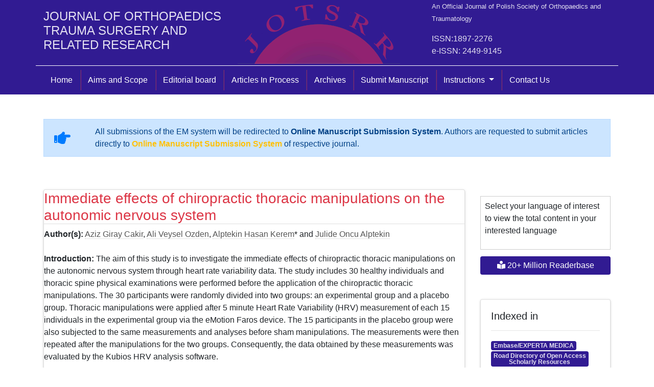

--- FILE ---
content_type: text/html; charset=UTF-8
request_url: https://www.jotsrr.org/abstract/immediate-effects-of-chiropractic-thoracic-manipulations-on-the-autonomic-nervous-system-5256.html
body_size: 5888
content:
<!DOCTYPE html>
<html lang="en">
<head>
<!-- Required meta tags -->
<meta charset="utf-8">
<meta name="viewport" content="width=device-width, initial-scale=1, shrink-to-fit=no">

<meta name="google-site-verification" content="KWreQe0BVKGASrHjou3TjYAWHMHyWDAq643CjxCldzs" />
<!-- Bootstrap CSS -->
<link rel="stylesheet" href="https://stackpath.bootstrapcdn.com/bootstrap/4.3.1/css/bootstrap.min.css">
<link rel="canonical" href="https://www.jotsrr.org/abstract/immediate-effects-of-chiropractic-thoracic-manipulations-on-the-autonomic-nervous-system-5256.html">
<link rel="alternate" href="https://www.jotsrr.org/abstract/immediate-effects-of-chiropractic-thoracic-manipulations-on-the-autonomic-nervous-system-5256.html" hreang="en"/>
<meta name="ROBOTS" content="INDEX,FOLLOW">
<meta name="googlebot" content="INDEX,FOLLOW">
<meta name="google-site-verification" content="KWreQe0BVKGASrHjou3TjYAWHMHyWDAq643CjxCldzs" />


<!-- Fontawsome CSS -->
<link rel="stylesheet" href="https://use.fontawesome.com/releases/v5.8.1/css/all.css">
<link rel="stylesheet" href="https://cdnjs.cloudflare.com/ajax/libs/font-awesome/4.7.0/css/font-awesome.min.css">
<!-- Global CSS -->
<link rel="stylesheet" href="https://www.jotsrr.org/css/global.css">

<!-- Styles CSS -->

<link rel="stylesheet" href="https://www.jotsrr.org/css/styles.css">
<!-- Google tag (gtag.js) -->
<script async src="https://www.googletagmanager.com/gtag/js?id=G-JNNS23KZ0Y" type="7f654917d9b94c4b2e80f00e-text/javascript"></script>
<script type="7f654917d9b94c4b2e80f00e-text/javascript">
  window.dataLayer = window.dataLayer || [];
  function gtag(){dataLayer.push(arguments);}
  gtag('js', new Date());

  gtag('config', 'G-JNNS23KZ0Y');
</script>
<script type="application/ld+json">
{
  "@context": "https://schema.org",
  "@type": "Organization",
  "url": "https://www.jotsrr.org/",
  "logo": "https://www.jotsrr.org/images/logo.png"
}
</script>


<script src="https://code.jquery.com/jquery-3.5.1.min.js" type="7f654917d9b94c4b2e80f00e-text/javascript"></script>
<script src="https://stackpath.bootstrapcdn.com/bootstrap/4.5.0/js/bootstrap.min.js" type="7f654917d9b94c4b2e80f00e-text/javascript"></script>
<title>Immediate effects of chiropractic thoracic manipulations on  | 5256</title>
<meta name="keywords" content="Aziz Giray Cakir, Ali Veysel Ozden, Alptekin Hasan Kerem*, Julide Oncu Alptekin, chiropractic, thoracic manipulation, autonomic nervous system, sympathetic nervous system, parasympathetic nervous system"/>
    
<meta name="description" content="Introduction: The aim of this study is to investigate the immediate effects of chiropractic thoracic manipulations on the autonomic nervous system through ..5256"/>
<meta name="citation_publisher" content="Journal of Orthopaedics Trauma Surgery and Related Research" />
<meta name="citation_journal_title" content="Journal of Orthopaedics Trauma Surgery and Related Research">
<meta name="citation_title" content="Immediate effects of chiropractic thoracic manipulations on the autonomic nervous system">
<meta name="citation_author" content="Aziz Giray Cakir" />
<meta name="citation_author" content="Ali Veysel Ozden" />
<meta name="citation_author" content="Alptekin Hasan Kerem" />
<meta name="citation_author" content="Julide Oncu Alptekin" />
<meta name="citation_year" content="2019">
<meta name="citation_volume" content="14">
<meta name="citation_issue" content="3">
<meta name="citation_issn" content="1897-2276">
<meta name="citation_publication_date" content="2019/10/30" />
<meta name="citation_abstract" content="Introduction: The aim of this study is to investigate the immediate effects of chiropractic thoracic manipulations on the autonomic nervous system through heart rate variability data. The study includes 30 healthy individuals and thoracic spine physical examinations were performed before the application of the chiropractic thoracic manipulations. The 30 participants were randomly divided into two groups: an experimental group and a placebo group. Thoracic manipulations were applied after 5 minute Heart Rate Variability (HRV) measurement of each 15 individuals in the experimental group via the eMotion Faros device. The 15 participants in the placebo group were also subjected to the same measurements and analyses before sham manipulations. The measurements were then repeated after the manipulations for the two groups. Consequently, the data obtained by these measurements was evaluated by the Kubios HRV analysis software.
Result: As a result of the measurements and analyses, significant decreases were found in the parasympathetic nervous system activity (RMSSD, HF power, PNS index, pNN50 values decreased) for participants in the experimental group, while there were significant increases in the sympathetic nervous system activity (LF power, SNS index, stress index values increased) (p&lt;0,05). In placebo group there was no change for all the parameters (p&gt;0,05).
Conclusion: In conclusion, it is observed that thoracic chiropractic manipulation has an immediate effect on the autonomic nervous system activity.
&nbsp;">
<meta name="citation_fulltext_html_url" content="https://www.jotsrr.org/articles/immediate-effects-of-chiropractic-thoracic-manipulations-on-the-autonomic-nervous-system-5256.html">
<meta name="citation_pdf_url" content="https://www.jotsrr.org/articles/immediate-effects-of-chiropractic-thoracic-manipulations-on-the-autonomic-nervous-system.pdf">
<meta name="citation_abstract_html_url" content="https://www.jotsrr.org/abstract/immediate-effects-of-chiropractic-thoracic-manipulations-on-the-autonomic-nervous-system-5256.html">
</head>
<body>
<header class="bg-deep-purple-900">

  <div class="container border-bottom-1 brd-white">

    <div class="row align-items-center">

      <div class="col">

        <h4 class="text-uppercase">Journal of Orthopaedics Trauma Surgery and Related Research</h4>

      </div>

      <div class="col"> <img src="https://www.jotsrr.org/images/logo.png" alt="Journal of Orthopaedics Trauma Surgery and Related Research"> </div>

      <div class="col">

        <p><small>An Official Journal of Polish Society of Orthopaedics and Traumatology</small></p>

        <p>ISSN:1897-2276<br>e-ISSN: 2449-9145</p>

      </div>

    </div>

  </div>

  <nav class="navbar navbar-expand-lg navbar-dark bg-deep-purple-900">

    <div class="container">
			<a class="navbar-brand d-none" href="#">Navbar</a>
			<button class="navbar-toggler" type="button" data-toggle="collapse" data-target="#mainNavbar" aria-controls="mainNavbar" aria-expanded="false" aria-label="Toggle navigation">
				<span class="navbar-toggler-icon"></span>
			</button> 

      <div class="collapse navbar-collapse" id="mainNavbar">

        <ul class="navbar-nav mr-auto">

          <li class="nav-item active"> <a class="nav-link" href="https://www.jotsrr.org/" title="Click here">Home</a> </li>

          <li class="nav-item"> <a class="nav-link" href="https://www.jotsrr.org/aims-and-scope.html" title="Click here">Aims and Scope</a> </li>

          <li class="nav-item"> <a class="nav-link" href="https://www.jotsrr.org/editorial-board.html" title="Click here">Editorial board</a> </li>

          <li class="nav-item"> <a class="nav-link" href="https://www.jotsrr.org/inpress.html" title="Click here">Articles In Process</a> </li>

<!--          <li class="nav-item"> <a class="nav-link" href="https://www.jotsrr.org/current-issue.html" title="Click here">Current issue</a> </li>-->

          <li class="nav-item"> <a class="nav-link" href="https://www.jotsrr.org/archive.html" title="Click here">Archives</a> </li>

          <li class="nav-item"> <a class="nav-link" href="https://www.jotsrr.org/submitmanuscript.html" title="Click here">Submit Manuscript</a> </li>

          <!-- <li class="nav-item"> <a class="nav-link" href="https://www.jotsrr.org/instructions-to-authors.html" title="Click here">Instructions For Authors</a> </li> -->
            <li class="nav-item dropdown">
                <a class="nav-link dropdown-toggle" href="#" id="articleIssues" data-toggle="dropdown" aria-haspopup="true" aria-expanded="false" title="Instructions">
                Instructions
                </a>
                <div class="dropdown-menu" aria-labelledby="articleIssues">
                  <a class="dropdown-item" href="https://www.jotsrr.org/instructions-to-authors.html" title="Click here">Instructions</a>
                  <a class="dropdown-item" href="https://www.jotsrr.org/aims-and-scope.html" title="Click here">Aim & Scope</a>                                                    </div>  
            </li>
          <li class="nav-item"> <a class="nav-link" href="https://www.jotsrr.org/contactus.html" title="Click here">Contact Us</a> </li>

         <!-- <li class="nav-item"> <a class="nav-link" href="https://www.jotsrr.org/citations-report.html" title="Click here">Citations</a> </li>-->

        </ul>

      </div>

    </div>

  </nav>

</header>

<!--================= Manuscript Sub =====================-->
<div class="container">
	<div class="media alert alert-primary mt-3 rounded-0">
		<i class="fas fa-hand-point-right fa-2x align-self-center mr-3 animated infinite bounce slow text-primary"></i>
		<div class="media-body">
			All submissions of the EM system will be redirected to <strong>Online Manuscript Submission System</strong>. Authors are requested to submit articles directly to <a href="https://www.scholarscentral.org/submissions/orthopaedics-trauma-surgery-related-research.html" target="_blank" class="text-warning"><strong>Online Manuscript Submission System</strong></a> of respective journal.
		</div>
	</div>
</div>
<!--===========Manuscript Sub===============--><section class="py-3">
  <div class="container">
    <div class="row">
      <div class="col-xs-12 col-sm-9">
        <div class="card card-outline-secondary shadow-2dp">
          <div class="card-block">
            <h1 class="text-danger border-bottom-1 h3">Immediate effects of chiropractic thoracic manipulations on the autonomic nervous system</h1>
            <strong>Author(s):</strong>
            <a href='https://www.jotsrr.org/author/aziz-giray-cakir-9227' style='color:#555; border-bottom:1px dotted #CCC;' title='Aziz Giray Cakir'>Aziz Giray Cakir</a>, <a href='https://www.jotsrr.org/author/ali-veysel-ozden-9228' style='color:#555; border-bottom:1px dotted #CCC;' title='Ali Veysel Ozden'>Ali Veysel Ozden</a>, <a href='https://www.jotsrr.org/author/alptekin-hasan-kerem-9229' style='color:#555; border-bottom:1px dotted #CCC;' title='Alptekin Hasan Kerem'>Alptekin Hasan Kerem</a>* and <a href='https://www.jotsrr.org/author/julide-oncu-alptekin-9230' style='color:#555; border-bottom:1px dotted #CCC;' title='Julide Oncu Alptekin'>Julide Oncu Alptekin</a>            <br />
            <br />
            <p><strong>Introduction:</strong> The aim of this study is to investigate the immediate effects of chiropractic thoracic manipulations on the autonomic nervous system through heart rate variability data. The study includes 30 healthy individuals and thoracic spine physical examinations were performed before the application of the chiropractic thoracic manipulations. The 30 participants were randomly divided into two groups: an experimental group and a placebo group. Thoracic manipulations were applied after 5 minute Heart Rate Variability (HRV) measurement of each 15 individuals in the experimental group via the eMotion Faros device. The 15 participants in the placebo group were also subjected to the same measurements and analyses before sham manipulations. The measurements were then repeated after the manipulations for the two groups. Consequently, the data obtained by these measurements was evaluated by the Kubios HRV analysis software.</p>
<p><strong>Result:</strong> As a result of the measurements and analyses, significant decreases were found in the parasympathetic nervous system activity (RMSSD, HF power, PNS index, pNN50 values decreased) for participants in the experimental group, while there were significant increases in the sympathetic nervous system activity (LF power, SNS index, stress index values increased) (p&lt;0,05). In placebo group there was no change for all the parameters (p&gt;0,05).</p>
<p><strong>Conclusion:</strong> In conclusion, it is observed that thoracic chiropractic manipulation has an immediate effect on the autonomic nervous system activity.</p>
<p>&nbsp;</p> <br>
                        <div class="row">
              <div class="col-xs-12 col-sm-9">
                <nav class="nav">
                                    <a class="nav-link" href="https://www.jotsrr.org/articles/immediate-effects-of-chiropractic-thoracic-manipulations-on-the-autonomic-nervous-system-5256.html" title="Full-Text" class="radius-50"><i class="fa fa-file-text-o" aria-hidden="true"></i> Full-Text</a>
                  </li>
                                    <a class="nav-link" href="https://www.jotsrr.org/articles/immediate-effects-of-chiropractic-thoracic-manipulations-on-the-autonomic-nervous-system.pdf" title="PDF" class="radius-50"><i class="fa fa-file-pdf-o" aria-hidden="true"></i> PDF</a>
                                  </nav>
              </div>
            </div>
            <div class="row">
              <div class="col-xs-12 col-sm-12">
                              </div>
            </div>
          </div>
        </div>
      </div>
      <div class="col-12 col-sm-3">
<!--
	<div class="card card-outline-secondary p-0 shadow-2dp mb-1">
		<div class="card-body">
		  <div class="input-group">
			  <input type="text" class="form-control" placeholder="Search for...">
			  <span class="input-group-btn">
				<button class="btn btn-primary" type="button">Go!</button>
			  </span>
			</div>
		</div>
	</div>
-->
<div style="border:1px solid #CCC; margin:5% 0px; padding:3%;">
<p class="card-text">Select your language of interest to view the total content in your interested language</p>
  <div id="google_translate_element" align="center" style="width:180px;"></div>
  <script type="7f654917d9b94c4b2e80f00e-text/javascript">
  function googleTranslateElementInit() {
    new google.translate.TranslateElement( {
      pageLanguage: 'en'
    }, 'google_translate_element' );
  }
  </script> 
  <script src="https://translate.google.com/translate_a/element.js?cb=googleTranslateElementInit" type="7f654917d9b94c4b2e80f00e-text/javascript"></script> 
</div>
    <a href="https://www.jotsrr.org/journal-of-orthopaedics-trauma-surgery-and-related-research-online-visitors-readers-38.html" style="color: #fff;background-color: #311b92; border-color: #311b92;" class="btn btn-warning btn-block mb-3 border-0 border-left-4 border-info font-size-4"><i class="fas fa-book-reader"></i> 20+ Million Readerbase</a>
    
     
	<div class="card card-outline-secondary p-0 shadow-2dp mb-1">
		<div class="card-body">
		  <h5 class="card-title">Indexed in</h5>
		  <hr>
		  <span class="badge badge-default bg-deep-purple-900"> Embase/EXPERTA MEDICA</span>
           <a href="http://road.issn.org/issn/2449-9145-the-journal-of-orthopaedics-trauma-surgery-and-related-research-#.WUuSbMZLcdU"><span class="badge badge-default bg-deep-purple-900"> Road Directory of Open Access<br> 
          Scholarly Resources</span></a>
           <a href="https://publons.com/journal/54750/journal-of-orthopaedics-trauma-surgery-and-related"><span class="badge badge-default bg-deep-purple-900"> Publons</span></a>
           <a href="http://miar.ub.edu/issn/1897-2276"><span class="badge badge-default bg-deep-purple-900"> MIAR</span></a>
           <span class="badge badge-default bg-deep-purple-900"> GBL</span>
           <span class="badge badge-default bg-deep-purple-900"> Ministry of Science and Higher<br> Education</span>
            <a href="https://journals.indexcopernicus.com/search/details?id=46899"><span class="badge badge-default bg-deep-purple-900">Index Copernicus</span></a>
		</div>
	</div>
  
	<!-----supplimentary issues---->    
       
<!-----supplimentary issues end---->   

  <!------qrcode--------->    
  <div class="card shadow-sm sidebar mb-3">
    <div class="list-group list-group-flush qr_code_image">
    <img title="QR" alt="jotsrr scan code" src="https://chart.googleapis.com/chart?chs=200x200&cht=qr&chl=https%3A%2F%2Fwww.jotsrr.org%2Fabstract%2Fimmediate-effects-of-chiropractic-thoracic-manipulations-on-the-autonomic-nervous-system-5256.html&chld=M|0&icqrf=00b1e4" />
    <!-- social icons-->
        <nav class="nav nav-pills social-icons-footer sidebar_social_icons a-pl-0">
            <a title="Share This Article" target="_blank" class="nav-link" href="https://www.facebook.com/sharer.php?s=100&amp;p[title]=&p[url]=https%3A%2F%2Fwww.jotsrr.org%2Fabstract%2Fimmediate-effects-of-chiropractic-thoracic-manipulations-on-the-autonomic-nervous-system-5256.html"><img alt="jotsrr facebook" src="https://www.jotsrr.org/assets/socials/facebook.png" /></a>

            <a title="Share This Article" target="_blank" class="nav-link" href="https://web.whatsapp.com/send?text=https%3A%2F%2Fwww.jotsrr.org%2Fabstract%2Fimmediate-effects-of-chiropractic-thoracic-manipulations-on-the-autonomic-nervous-system-5256.html" title="Share This Article" target="_blank" class="nav-link"><img alt="jotsrr whatsapp" src="https://www.jotsrr.org/assets/socials/whatsapp.png" /></a>

            <a title="Share This Article" target="_blank" class="nav-link" href="https://www.linkedin.com/sharing/share-offsite/?url=https%3A%2F%2Fwww.jotsrr.org%2Fabstract%2Fimmediate-effects-of-chiropractic-thoracic-manipulations-on-the-autonomic-nervous-system-5256.html" title="Share This Article" target="_blank" class="nav-link"><img alt="jotsrr linkedin" src="https://www.jotsrr.org/assets/socials/linkedin.png" /></a>

            <a title="Share This Article" target="_blank" class="nav-link" style="padding:2%" href="https://twitter.com/share?text=&url=https%3A%2F%2Fwww.jotsrr.org%2Fabstract%2Fimmediate-effects-of-chiropractic-thoracic-manipulations-on-the-autonomic-nervous-system-5256.html" class="nav-link"><img alt="jotsrr twitter" src="https://www.jotsrr.org/assets/socials/twitter.png" /></a>		
        </nav>
    <!-- end icons -->
    </div>	
</div>
 
<!------qrcode end---------> 

	<!--==========Indexed in==============-->
<h6><a  target="_blank" href="https://scholar.google.com/citations?user=KNz1cx8AAAAJ&hl=en" title="Click here">Google Scholar citation report</a></h6>
	 	<h6 style="font-weight:bold;">Citations : 281</h6>
	
	<p><a  target="_blank" href="https://scholar.google.com/citations?user=KNz1cx8AAAAJ&hl=en" title="Click here">Journal of Orthopaedics Trauma Surgery and Related Research received 281 citations as per Google Scholar report</a></p>
	
		
<div class="card shadow-sm sidebar mb-3">
    <a href="https://www.jotsrr.org/citations-report.html" title="Click here"><img src="https://www.pulsus.com/admin/citation-images/journal-of-orthopaedics-trauma-surgery-and-related-research-citation.JPG" alt="Flyer image" class="img-fluid p_rel" /></a>
</div> 
<!--==========Publon Url==============-->
<h6><a href="https://publons.com/journal/54750/journal-of-orthopaedics-trauma-surgery-and-related/" target="_blank" title="Click here">Journal of Orthopaedics Trauma Surgery and Related Research peer review process verified at publons</a></h6>
<div class="card shadow-sm sidebar mb-3">
    <a href="https://publons.com/journal/54750/journal-of-orthopaedics-trauma-surgery-and-related/" target="_blank" title="Click here"><img src="https://www.pulsus.com/admin/publon-images/journal-of-orthopaedics-trauma-surgery-and-related-research-publon.png" alt="Flyer image" class="img-fluid p_rel" /></a>
</div> 


    
  <div class="card card-outline-secondary p-0 shadow-2dp mb-1">
		<div class="card-body text-center">
  			<a href="http://www.scimagojr.com/journalsearch.php?q=19700183043&amp;tip=sid&amp;exact=no" title="SCImago Journal &amp; Country Rank"><img border="0" src="/images/indexing_img.png" alt="SCImago Journal &amp; Country Rank"  /></a>
		</div>
	</div>



  <div class="card card-outline-secondary mb-1 shadow-2dp">
    <div class="card-body"> <img src="/images/journal-of-orthopaedics-trauma-surgery and-related-research.jpg" alt="Annals of Medical and Health Sciences Research" class="img-fluid mx-auto d-block"> Journal of Orthopaedics Trauma Surgery and Related Research a publication of Polish Society, is a peer-reviewed online journal with quaterly print on demand compilation of issues published. </div>
  </div>

  <div class="card card-outline-secondary p-0 shadow-2dp mb-1">
    <div class="card-body">
      <h5 class="card-title">Submit your Manuscript</h5>
      <hr>
      <nav class="nav nav-pills flex-column side-nav">

        <li><i class="fa fa-hand-o-right"></i> <a href="https://www.jotsrr.org/submitmanuscript.html">Online submission</a></li>

        <li><i class="fa fa-hand-o-right"></i> Wider visibility though open access</li>

        <li><i class="fa fa-hand-o-right"></i> Higher impact with wider visibility</li>

        <li><i class="fa fa-hand-o-right"></i> Prompt review</li>

      </nav>
    </div>
  </div>

<!--========== Recomended Conferences ==================-->
<!--========== Recomended Conferences end==============-->    
<!-- Twitter Sidebar -->
<div class="mx-auto d-none d-sm-block">
  <a class="twitter-timeline" href="https://twitter.com/ortho_trauma1" data-width="300" data-height="400">Tweets by ortho_trauma1</a>
<script async src="https://platform.twitter.com/widgets.js" charset="utf-8" type="7f654917d9b94c4b2e80f00e-text/javascript"></script>
</div>
<!-- End Twitter Sidebar -->    </div>
  </div>
</section>
<footer class="bg-purple-500 py-1">

	<div class="container">

		<div class="row align-items-center">

			<div class="col">

				<p class="black mb-0 white">&copy; <a href="https://www.jotsrr.org/" title="Journal of Orthopaedics Trauma Surgery and Related Research" class="white">Journal of Orthopaedics Trauma Surgery and Related Research</a></p>

			</div>



			<div class="col">

				<!-- Footer Links-->

				 <nav class="nav float-right">

				  <a class="nav-link white" target="_blank" href="https://www.facebook.com/Journal-of-Orthopaedics-Trauma-Surgery-and-Related-Research-2144869999124016/"><i class="fa fa-facebook" aria-hidden="true"></i></a>

				  <a class="nav-link white" target="_blank" href="https://twitter.com/jotsrr"><i class="fa fa-twitter" aria-hidden="true"></i></a>
					 
				  <a class="nav-link white" target="_blank" href="https://www.linkedin.com/company/journal-of-orthopaedics-trauma-surgery-and-related-research/"><i class="fa fa-linkedin" aria-hidden="true"></i></a>

				</nav> 

				<!-- Footer Links end-->

			</div>

		</div>
	</div>
</footer>
<!--Start of Tawk.to Script-->
<script type="7f654917d9b94c4b2e80f00e-text/javascript">
var Tawk_API=Tawk_API||{}, Tawk_LoadStart=new Date();
(function(){
var s1=document.createElement("script"),s0=document.getElementsByTagName("script")[0];
s1.async=true;
s1.src='https://embed.tawk.to/65d86df38d261e1b5f645c49/1hnamr03e';
s1.charset='UTF-8';
s1.setAttribute('crossorigin','*');
s0.parentNode.insertBefore(s1,s0);
})();
</script>
<!--End of Tawk.to Script--><!-- jQuery first, then Tether, then Bootstrap JS. -->
<script src="https://code.jquery.com/jquery-3.1.1.min.js" type="7f654917d9b94c4b2e80f00e-text/javascript"></script>
<script src="https://cdnjs.cloudflare.com/ajax/libs/tether/1.4.0/js/tether.min.js" type="7f654917d9b94c4b2e80f00e-text/javascript"></script>
<script src="https://maxcdn.bootstrapcdn.com/bootstrap/4.0.0-alpha.6/js/bootstrap.min.js" type="7f654917d9b94c4b2e80f00e-text/javascript"></script><script src="/cdn-cgi/scripts/7d0fa10a/cloudflare-static/rocket-loader.min.js" data-cf-settings="7f654917d9b94c4b2e80f00e-|49" defer></script><script defer src="https://static.cloudflareinsights.com/beacon.min.js/vcd15cbe7772f49c399c6a5babf22c1241717689176015" integrity="sha512-ZpsOmlRQV6y907TI0dKBHq9Md29nnaEIPlkf84rnaERnq6zvWvPUqr2ft8M1aS28oN72PdrCzSjY4U6VaAw1EQ==" data-cf-beacon='{"version":"2024.11.0","token":"69aadee5b62e41738ae89dd3573a828a","r":1,"server_timing":{"name":{"cfCacheStatus":true,"cfEdge":true,"cfExtPri":true,"cfL4":true,"cfOrigin":true,"cfSpeedBrain":true},"location_startswith":null}}' crossorigin="anonymous"></script>
</body>
</html>

--- FILE ---
content_type: text/css
request_url: https://www.jotsrr.org/css/global.css
body_size: 9499
content:
@charset "utf-8";.divided li:not(:first-child){border-right:1px solid #000;line-height:2rem;padding-right:.8rem}.red-50{color:#ffebee!important}.red-100{color:#ffcdd2!important}.red-200{color:#ef9a9a!important}.red-300{color:#e57373!important}.red-400{color:#ef5350!important}.red-500{color:#f44336!important}.red-600{color:#e53935!important}.red-700{color:#d32f2f!important}.red-800{color:#c62828!important}.red-900{color:#b71c1c!important}.red-a100{color:#ff8a80!important}.red-a200{color:#ff5252!important}.red-a400{color:#ff1744!important}.red-a700{color:#d50000!important}.pink-50{color:#fce4ec!important}.pink-100{color:#f8bbd0!important}.pink-200{color:#f48fb1!important}.pink-300{color:#f06292!important}.pink-400{color:#ec407a!important}.pink-500{color:#e91e63!important}.pink-600{color:#d81b60!important}.pink-700{color:#c2185b!important}.pink-800{color:#ad1457!important}.pink-900{color:#880e4f!important}.pink-a100{color:#ff80ab!important}.pink-a200{color:#ff4081!important}.pink-a400{color:#f50057!important}.pink-a700{color:#c51162!important}.purple-50{color:#f3e5f5!important}.purple-100{color:#e1bee7!important}.purple-200{color:#ce93d8!important}.purple-300{color:#ba68c8!important}.purple-400{color:#ab47bc!important}.purple-500{color:#9c27b0!important}.purple-600{color:#8e24aa!important}.purple-700{color:#7b1fa2!important}.purple-800{color:#6a1b9a!important}.purple-900{color:#4a148c!important}.purple-a100{color:#ea80fc!important}.purple-a200{color:#e040fb!important}.purple-a400{color:#d500f9!important}.purple-a700{color:#a0f!important}.deep-purple-50{color:#ede7f6!important}.deep-purple-100{color:#d1c4e9!important}.deep-purple-200{color:#b39ddb!important}.deep-purple-300{color:#9575cd!important}.deep-purple-400{color:#7e57c2!important}.deep-purple-500{color:#673ab7!important}.deep-purple-600{color:#5e35b1!important}.deep-purple-700{color:#512da8!important}.deep-purple-800{color:#4527a0!important}.deep-purple-900{color:#311b92!important}.deep-purple-a100{color:#b388ff!important}.deep-purple-a200{color:#7c4dff!important}.deep-purple-a400{color:#651fff!important}.deep-purple-a700{color:#6200ea!important}.indigo-50{color:#e8eaf6!important}.indigo-100{color:#c5cae9!important}.indigo-200{color:#9fa8da!important}.indigo-300{color:#7986cb!important}.indigo-400{color:#5c6bc0!important}.indigo-500{color:#3f51b5!important}.indigo-600{color:#3949ab!important}.indigo-700{color:#303f9f!important}.indigo-800{color:#283593!important}.indigo-900{color:#1a237e!important}.indigo-a100{color:#8c9eff!important}.indigo-a200{color:#536dfe!important}.indigo-a400{color:#3d5afe!important}.indigo-a700{color:#304ffe!important}.blue-50{color:#e3f2fd!important}.blue-100{color:#bbdefb!important}.blue-200{color:#90caf9!important}.blue-300{color:#64b5f6!important}.blue-400{color:#42a5f5!important}.blue-500{color:#2196f3!important}.blue-600{color:#1e88e5!important}.blue-700{color:#1976d2!important}.blue-800{color:#1565c0!important}.blue-900{color:#0d47a1!important}.blue-a100{color:#82b1ff!important}.blue-a200{color:#448aff!important}.blue-a400{color:#2979ff!important}.blue-a700{color:#2962ff!important}.light-blue-50{color:#e1f5fe!important}.light-blue-100{color:#b3e5fc!important}.light-blue-200{color:#81d4fa!important}.light-blue-300{color:#4fc3f7!important}.light-blue-400{color:#29b6f6!important}.light-blue-500{color:#03a9f4!important}.light-blue-600{color:#039be5!important}.light-blue-700{color:#0288d1!important}.light-blue-800{color:#0277bd!important}.light-blue-900{color:#01579b!important}.light-blue-a100{color:#80d8ff!important}.light-blue-a200{color:#40c4ff!important}.light-blue-a400{color:#00b0ff!important}.light-blue-a700{color:#0091ea!important}.cyan-50{color:#e0f7fa!important}.cyan-100{color:#b2ebf2!important}.cyan-200{color:#80deea!important}.cyan-300{color:#4dd0e1!important}.cyan-400{color:#26c6da!important}.cyan-500{color:#00bcd4!important}.cyan-600{color:#00acc1!important}.cyan-700{color:#0097a7!important}.cyan-800{color:#00838f!important}.cyan-900{color:#006064!important}.cyan-a100{color:#84ffff!important}.cyan-a200{color:#18ffff!important}.cyan-a400{color:#00e5ff!important}.cyan-a700{color:#00b8d4!important}.teal-50{color:#e0f2f1!important}.teal-100{color:#b2dfdb!important}.teal-200{color:#80cbc4!important}.teal-300{color:#4db6ac!important}.teal-400{color:#26a69a!important}.teal-500{color:#009688!important}.teal-600{color:#00897b!important}.teal-700{color:#00796b!important}.teal-800{color:#00695c!important}.teal-900{color:#004d40!important}.teal-a100{color:#a7ffeb!important}.teal-a200{color:#64ffda!important}.teal-a400{color:#1de9b6!important}.teal-a700{color:#00bfa5!important}.green-50{color:#e8f5e9!important}.green-100{color:#c8e6c9!important}.green-200{color:#a5d6a7!important}.green-300{color:#81c784!important}.green-400{color:#66bb6a!important}.green-500{color:#4caf50!important}.green-600{color:#43a047!important}.green-700{color:#388e3c!important}.green-800{color:#2e7d32!important}.green-900{color:#1b5e20!important}.green-a100{color:#b9f6ca!important}.green-a200{color:#69f0ae!important}.green-a400{color:#00e676!important}.green-a700{color:#00c853!important}.light-green-50{color:#f1f8e9!important}.light-green-100{color:#dcedc8!important}.light-green-200{color:#c5e1a5!important}.light-green-300{color:#aed581!important}.light-green-400{color:#9ccc65!important}.light-green-500{color:#8bc34a!important}.light-green-600{color:#7cb342!important}.light-green-700{color:#689f38!important}.light-green-800{color:#558b2f!important}.light-green-900{color:#33691e!important}.light-green-a100{color:#ccff90!important}.light-green-a200{color:#b2ff59!important}.light-green-a400{color:#76ff03!important}.light-green-a700{color:#64dd17!important}.lime-50{color:#f9fbe7!important}.lime-100{color:#f0f4c3!important}.lime-200{color:#e6ee9c!important}.lime-300{color:#dce775!important}.lime-400{color:#d4e157!important}.lime-500{color:#cddc39!important}.lime-600{color:#c0ca33!important}.lime-700{color:#afb42b!important}.lime-800{color:#9e9d24!important}.lime-900{color:#827717!important}.lime-a100{color:#f4ff81!important}.lime-a200{color:#eeff41!important}.lime-a400{color:#c6ff00!important}.lime-a700{color:#aeea00!important}.yellow-50{color:#fffde7!important}.yellow-100{color:#fff9c4!important}.yellow-200{color:#fff59d!important}.yellow-300{color:#fff176!important}.yellow-400{color:#ffee58!important}.yellow-500{color:#ffeb3b!important}.yellow-600{color:#fdd835!important}.yellow-700{color:#fbc02d!important}.yellow-800{color:#f9a825!important}.yellow-900{color:#f57f17!important}.yellow-a100{color:#ffff8d!important}.yellow-a200{color:#ff0!important}.yellow-a400{color:#ffea00!important}.yellow-a700{color:#ffd600!important}.amber-50{color:#fff8e1!important}.amber-100{color:#ffecb3!important}.amber-200{color:#ffe082!important}.amber-300{color:#ffd54f!important}.amber-400{color:#ffca28!important}.amber-500{color:#ffc107!important}.amber-600{color:#ffb300!important}.amber-700{color:#ffa000!important}.amber-800{color:#ff8f00!important}.amber-900{color:#ff6f00!important}.amber-a100{color:#ffe57f!important}.amber-a200{color:#ffd740!important}.amber-a400{color:#ffc400!important}.amber-a700{color:#ffab00!important}.orange-50{color:#fff3e0!important}.orange-100{color:#ffe0b2!important}.orange-200{color:#ffcc80!important}.orange-300{color:#ffb74d!important}.orange-400{color:#ffa726!important}.orange-500{color:#ff9800!important}.orange-600{color:#fb8c00!important}.orange-700{color:#f57c00!important}.orange-800{color:#ef6c00!important}.orange-900{color:#e65100!important}.orange-a100{color:#ffd180!important}.orange-a200{color:#ffab40!important}.orange-a400{color:#ff9100!important}.orange-a700{color:#ff6d00!important}.deep-orange-50{color:#fbe9e7!important}.deep-orange-100{color:#ffccbc!important}.deep-orange-200{color:#ffab91!important}.deep-orange-300{color:#ff8a65!important}.deep-orange-400{color:#ff7043!important}.deep-orange-500{color:#ff5722!important}.deep-orange-600{color:#f4511e!important}.deep-orange-700{color:#e64a19!important}.deep-orange-800{color:#d84315!important}.deep-orange-900{color:#bf360c!important}.deep-orange-a100{color:#ff9e80!important}.deep-orange-a200{color:#ff6e40!important}.deep-orange-a400{color:#ff3d00!important}.deep-orange-a700{color:#dd2c00!important}.brown-50{color:#efebe9!important}.brown-100{color:#d7ccc8!important}.brown-200{color:#bcaaa4!important}.brown-300{color:#a1887f!important}.brown-400{color:#8d6e63!important}.brown-500{color:#795548!important}.brown-600{color:#6d4c41!important}.brown-700{color:#5d4037!important}.brown-800{color:#4e342e!important}.brown-900{color:#3e2723!important}.grey-50{color:#fafafa!important}.grey-100{color:#f5f5f5!important}.grey-200{color:#eee!important}.grey-300{color:#e0e0e0!important}.grey-400{color:#bdbdbd!important}.grey-500{color:#9e9e9e!important}.grey-600{color:#757575!important}.grey-700{color:#616161!important}.grey-800{color:#424242!important}.grey-900{color:#212121!important}.blue-grey-50{color:#eceff1!important}.blue-grey-100{color:#cfd8dc!important}.blue-grey-200{color:#b0bec5!important}.blue-grey-300{color:#90a4ae!important}.blue-grey-400{color:#78909c!important}.blue-grey-500{color:#607d8b!important}.blue-grey-600{color:#546e7a!important}.blue-grey-700{color:#455a64!important}.blue-grey-800{color:#37474f!important}.blue-grey-900{color:#263238!important}.gold{color:#bf9361!important}.black{color:#000!important}.white{color:#fff!important}.bg-red-100,.bg-red-200,.bg-red-300,.bg-red-50{color:rgba(0,0,0,.87)!important}.bg-red-50{background:#ffebee!important}.bg-red-100{background:#ffcdd2!important}.bg-red-200{background:#ef9a9a!important}.bg-red-300{background:#e57373!important}.bg-red-400,.bg-red-500,.bg-red-600,.bg-red-700,.bg-red-800,.bg-red-900{color:rgba(255,255,255,.87)!important}.bg-red-400{background:#ef5350!important}.bg-red-500{background:#f44336!important}.bg-red-600{background:#e53935!important}.bg-red-700{background:#d32f2f!important}.bg-red-800{background:#c62828!important}.bg-red-900{background:#b71c1c!important}.bg-red-a100{background:#ff8a80!important;color:rgba(0,0,0,.87)!important}.bg-red-a200{background:#ff5252!important;color:#fff!important}.bg-red-a400,.bg-red-a700{color:rgba(255,255,255,.87)!important}.bg-red-a400{background:#ff1744!important}.bg-red-a700{background:#d50000!important}.bg-pink-100,.bg-pink-200,.bg-pink-50{color:rgba(0,0,0,.87)!important}.bg-pink-50{background:#fce4ec!important}.bg-pink-100{background:#f8bbd0!important}.bg-pink-200{background:#f48fb1!important}.bg-pink-300{background:#f06292!important;color:#fff!important}.bg-pink-400,.bg-pink-500,.bg-pink-600,.bg-pink-700,.bg-pink-800,.bg-pink-900{color:rgba(255,255,255,.87)!important}.bg-pink-400{background:#ec407a!important}.bg-pink-500{background:#e91e63!important}.bg-pink-600{background:#d81b60!important}.bg-pink-700{background:#c2185b!important}.bg-pink-800{background:#ad1457!important}.bg-pink-900{background:#880e4f!important}.bg-pink-a100{background:#ff80ab!important;color:rgba(0,0,0,.87)!important}.bg-pink-a200{background:#ff4081!important;color:#fff!important}.bg-pink-a400,.bg-pink-a700{color:rgba(255,255,255,.87)!important}.bg-pink-a400{background:#f50057!important}.bg-pink-a700{background:#c51162!important}.bg-purple-100,.bg-purple-200,.bg-purple-50{color:rgba(0,0,0,.87)!important}.bg-purple-50{background:#f3e5f5!important}.bg-purple-100{background:#e1bee7!important}.bg-purple-200{background:#ce93d8!important}.bg-purple-300{background:#ba68c8!important;color:#fff!important}.bg-purple-400{background:#ab47bc!important;color:#fff!important}.bg-purple-500,.bg-purple-600,.bg-purple-700,.bg-purple-800,.bg-purple-900{color:rgba(255,255,255,.87)!important}.bg-purple-500{background:#9c27b0!important}.bg-purple-600{background:#8e24aa!important}.bg-purple-700{background:#7b1fa2!important}.bg-purple-800{background:#6a1b9a!important}.bg-purple-900{background:#4a148c!important}.bg-purple-a100{background:#ea80fc!important;color:rgba(0,0,0,.87)!important}.bg-purple-a200{background:#e040fb!important;color:#fff!important}.bg-purple-a400,.bg-purple-a700{color:rgba(255,255,255,.87)!important}.bg-purple-a400{background:#d500f9!important}.bg-purple-a700{background:#a0f!important}.bg-deep-purple-100,.bg-deep-purple-200,.bg-deep-purple-50{color:rgba(0,0,0,.87)!important}.bg-deep-purple-50{background:#ede7f6!important}.bg-deep-purple-100{background:#d1c4e9!important}.bg-deep-purple-200{background:#b39ddb!important}.bg-deep-purple-300,.bg-deep-purple-400,.bg-deep-purple-500,.bg-deep-purple-600,.bg-deep-purple-700,.bg-deep-purple-800,.bg-deep-purple-900{color:rgba(255,255,255,.87)!important}.bg-deep-purple-300{background:#9575cd!important}.bg-deep-purple-400{background:#7e57c2!important}.bg-deep-purple-500{background:#673ab7!important}.bg-deep-purple-600{background:#5e35b1!important}.bg-deep-purple-700{background:#512da8!important}.bg-deep-purple-800{background:#4527a0!important}.bg-deep-purple-900{background:#311b92!important}.bg-deep-purple-a100{background:#b388ff!important;color:rgba(0,0,0,.87)!important}.bg-deep-purple-a200{background:#7c4dff!important;color:#fff!important}.bg-deep-purple-a400{background:#651fff!important;color:rgba(255,255,255,.87)!important}.bg-deep-purple-a700{background:#6200ea!important;color:rgba(255,255,255,.87)!important}.bg-indigo-100,.bg-indigo-200,.bg-indigo-50{color:rgba(0,0,0,.87)!important}.bg-indigo-50{background:#e8eaf6!important}.bg-indigo-100{background:#c5cae9!important}.bg-indigo-200{background:#9fa8da!important}.bg-indigo-300,.bg-indigo-400,.bg-indigo-500,.bg-indigo-600,.bg-indigo-700,.bg-indigo-800,.bg-indigo-900{color:rgba(255,255,255,.87)!important}.bg-indigo-300{background:#7986cb!important}.bg-indigo-400{background:#5c6bc0!important}.bg-indigo-500{background:#3f51b5!important}.bg-indigo-600{background:#3949ab!important}.bg-indigo-700{background:#303f9f!important}.bg-indigo-800{background:#283593!important}.bg-indigo-900{background:#1a237e!important}.bg-indigo-a100{background:#8c9eff!important;color:rgba(0,0,0,.87)!important}.bg-indigo-a200,.bg-indigo-a400,.bg-indigo-a700{color:rgba(255,255,255,.87)!important}.bg-indigo-a200{background:#536dfe!important}.bg-indigo-a400{background:#3d5afe!important}.bg-indigo-a700{background:#304ffe!important}.bg-blue-100,.bg-blue-200,.bg-blue-300,.bg-blue-400,.bg-blue-50{color:rgba(0,0,0,.87)!important}.bg-blue-50{background:#e3f2fd!important}.bg-blue-100{background:#bbdefb!important}.bg-blue-200{background:#90caf9!important}.bg-blue-300{background:#64b5f6!important}.bg-blue-400{background:#42a5f5!important}.bg-blue-500{background:#2196f3!important;color:#fff!important}.bg-blue-600,.bg-blue-700,.bg-blue-800,.bg-blue-900{color:rgba(255,255,255,.87)!important}.bg-blue-600{background:#1e88e5!important}.bg-blue-700{background:#1976d2!important}.bg-blue-800{background:#1565c0!important}.bg-blue-900{background:#0d47a1!important}.bg-blue-a100{background:#82b1ff!important;color:rgba(0,0,0,.87)!important}.bg-blue-a200{background:#448aff!important;color:#fff!important}.bg-blue-a400,.bg-blue-a700{color:rgba(255,255,255,.87)!important}.bg-blue-a400{background:#2979ff!important}.bg-blue-a700{background:#2962ff!important}.bg-light-blue-100,.bg-light-blue-200,.bg-light-blue-300,.bg-light-blue-400,.bg-light-blue-50,.bg-light-blue-500{color:rgba(0,0,0,.87)!important}.bg-light-blue-50{background:#e1f5fe!important}.bg-light-blue-100{background:#b3e5fc!important}.bg-light-blue-200{background:#81d4fa!important}.bg-light-blue-300{background:#4fc3f7!important}.bg-light-blue-400{background:#29b6f6!important}.bg-light-blue-500{background:#03a9f4!important}.bg-light-blue-600{background:#039be5!important;color:#fff!important}.bg-light-blue-700,.bg-light-blue-800,.bg-light-blue-900{color:rgba(255,255,255,.87)!important}.bg-light-blue-700{background:#0288d1!important}.bg-light-blue-800{background:#0277bd!important}.bg-light-blue-900{background:#01579b!important}.bg-light-blue-a100,.bg-light-blue-a200,.bg-light-blue-a400{color:rgba(0,0,0,.87)!important}.bg-light-blue-a100{background:#80d8ff!important}.bg-light-blue-a200{background:#40c4ff!important}.bg-light-blue-a400{background:#00b0ff!important}.bg-light-blue-a700{background:#0091ea!important;color:#fff!important}.bg-cyan-100,.bg-cyan-200,.bg-cyan-300,.bg-cyan-400,.bg-cyan-50,.bg-cyan-500,.bg-cyan-600{color:rgba(0,0,0,.87)!important}.bg-cyan-50{background:#e0f7fa!important}.bg-cyan-100{background:#b2ebf2!important}.bg-cyan-200{background:#80deea!important}.bg-cyan-300{background:#4dd0e1!important}.bg-cyan-400{background:#26c6da!important}.bg-cyan-500{background:#00bcd4!important}.bg-cyan-600{background:#00acc1!important}.bg-cyan-700,.bg-cyan-800,.bg-cyan-900{color:rgba(255,255,255,.87)!important}.bg-cyan-700{background:#0097a7!important}.bg-cyan-800{background:#00838f!important}.bg-cyan-900{background:#006064!important}.bg-cyan-a100,.bg-cyan-a200,.bg-cyan-a400,.bg-cyan-a700,.bg-teal-100,.bg-teal-200,.bg-teal-300,.bg-teal-400,.bg-teal-50{color:rgba(0,0,0,.87)!important}.bg-cyan-a100{background:#84ffff!important}.bg-cyan-a200{background:#18ffff!important}.bg-cyan-a400{background:#00e5ff!important}.bg-cyan-a700{background:#00b8d4!important}.bg-teal-50{background:#e0f2f1!important}.bg-teal-100{background:#b2dfdb!important}.bg-teal-200{background:#80cbc4!important}.bg-teal-300{background:#4db6ac!important}.bg-teal-400{background:#26a69a!important}.bg-teal-500,.bg-teal-600,.bg-teal-700{color:#fff!important}.bg-teal-500{background:#009688!important}.bg-teal-600{background:#00897b!important}.bg-teal-700{background:#00796b!important}.bg-teal-800,.bg-teal-900{color:rgba(255,255,255,.87)!important}.bg-teal-800{background:#00695c!important}.bg-teal-900{background:#004d40!important}.bg-green-100,.bg-green-200,.bg-green-300,.bg-green-400,.bg-green-50,.bg-green-500,.bg-teal-a100,.bg-teal-a200,.bg-teal-a400,.bg-teal-a700{color:rgba(0,0,0,.87)!important}.bg-teal-a100{background:#a7ffeb!important}.bg-teal-a200{background:#64ffda!important}.bg-teal-a400{background:#1de9b6!important}.bg-teal-a700{background:#00bfa5!important}.bg-green-50{background:#e8f5e9!important}.bg-green-100{background:#c8e6c9!important}.bg-green-200{background:#a5d6a7!important}.bg-green-300{background:#81c784!important}.bg-green-400{background:#66bb6a!important}.bg-green-500{background:#4caf50!important}.bg-green-600,.bg-green-700,.bg-green-800,.bg-green-900{color:rgba(255,255,255,.87)!important}.bg-green-600{background:#43a047!important}.bg-green-700{background:#388e3c!important}.bg-green-800{background:#2e7d32!important}.bg-green-900{background:#1b5e20!important}.bg-green-a100,.bg-green-a200,.bg-green-a400,.bg-green-a700,.bg-light-green-100,.bg-light-green-200,.bg-light-green-300,.bg-light-green-400,.bg-light-green-50,.bg-light-green-500,.bg-light-green-600{color:rgba(0,0,0,.87)!important}.bg-green-a100{background:#b9f6ca!important}.bg-green-a200{background:#69f0ae!important}.bg-green-a400{background:#00e676!important}.bg-green-a700{background:#00c853!important}.bg-light-green-50{background:#f1f8e9!important}.bg-light-green-100{background:#dcedc8!important}.bg-light-green-200{background:#c5e1a5!important}.bg-light-green-300{background:#aed581!important}.bg-light-green-400{background:#9ccc65!important}.bg-light-green-500{background:#8bc34a!important}.bg-light-green-600{background:#7cb342!important}.bg-light-green-700{background:#689f38!important;color:#fff!important}.bg-light-green-800{background:#558b2f!important;color:rgba(255,255,255,.87)!important}.bg-light-green-900{background:#33691e!important;color:rgba(255,255,255,.87)!important}.bg-light-green-a100,.bg-light-green-a200,.bg-light-green-a400,.bg-light-green-a700,.bg-lime-100,.bg-lime-200,.bg-lime-300,.bg-lime-400,.bg-lime-50,.bg-lime-500,.bg-lime-600,.bg-lime-700,.bg-lime-800{color:rgba(0,0,0,.87)!important}.bg-light-green-a100{background:#ccff90!important}.bg-light-green-a200{background:#b2ff59!important}.bg-light-green-a400{background:#76ff03!important}.bg-light-green-a700{background:#64dd17!important}.bg-lime-50{background:#f9fbe7!important}.bg-lime-100{background:#f0f4c3!important}.bg-lime-200{background:#e6ee9c!important}.bg-lime-300{background:#dce775!important}.bg-lime-400{background:#d4e157!important}.bg-lime-500{background:#cddc39!important}.bg-lime-600{background:#c0ca33!important}.bg-lime-700{background:#afb42b!important}.bg-lime-800{background:#9e9d24!important}.bg-lime-900{background:#827717!important;color:rgba(255,255,255,.87)!important}.bg-amber-100,.bg-amber-200,.bg-amber-300,.bg-amber-400,.bg-amber-50,.bg-amber-500,.bg-amber-600,.bg-amber-700,.bg-amber-800,.bg-amber-900,.bg-amber-a100,.bg-amber-a200,.bg-amber-a400,.bg-amber-a700,.bg-lime-a100,.bg-lime-a200,.bg-lime-a400,.bg-lime-a700,.bg-orange-100,.bg-orange-200,.bg-orange-300,.bg-orange-400,.bg-orange-50,.bg-orange-500,.bg-orange-600,.bg-orange-700,.bg-yellow-100,.bg-yellow-200,.bg-yellow-300,.bg-yellow-400,.bg-yellow-50,.bg-yellow-500,.bg-yellow-600,.bg-yellow-700,.bg-yellow-800,.bg-yellow-900,.bg-yellow-a100,.bg-yellow-a200,.bg-yellow-a400,.bg-yellow-a700{color:rgba(0,0,0,.87)!important}.bg-lime-a100{background:#f4ff81!important}.bg-lime-a200{background:#eeff41!important}.bg-lime-a400{background:#c6ff00!important}.bg-lime-a700{background:#aeea00!important}.bg-yellow-50{background:#fffde7!important}.bg-yellow-100{background:#fff9c4!important}.bg-yellow-200{background:#fff59d!important}.bg-yellow-300{background:#fff176!important}.bg-yellow-400{background:#ffee58!important}.bg-yellow-500{background:#ffeb3b!important}.bg-yellow-600{background:#fdd835!important}.bg-yellow-700{background:#fbc02d!important}.bg-yellow-800{background:#f9a825!important}.bg-yellow-900{background:#f57f17!important}.bg-yellow-a100{background:#ffff8d!important}.bg-yellow-a200{background:#ff0!important}.bg-yellow-a400{background:#ffea00!important}.bg-yellow-a700{background:#ffd600!important}.bg-amber-50{background:#fff8e1!important}.bg-amber-100{background:#ffecb3!important}.bg-amber-200{background:#ffe082!important}.bg-amber-300{background:#ffd54f!important}.bg-amber-400{background:#ffca28!important}.bg-amber-500{background:#ffc107!important}.bg-amber-600{background:#ffb300!important}.bg-amber-700{background:#ffa000!important}.bg-amber-800{background:#ff8f00!important}.bg-amber-900{background:#ff6f00!important}.bg-amber-a100{background:#ffe57f!important}.bg-amber-a200{background:#ffd740!important}.bg-amber-a400{background:#ffc400!important}.bg-amber-a700{background:#ffab00!important}.bg-orange-50{background:#fff3e0!important}.bg-orange-100{background:#ffe0b2!important}.bg-orange-200{background:#ffcc80!important}.bg-orange-300{background:#ffb74d!important}.bg-orange-400{background:#ffa726!important}.bg-orange-500{background:#ff9800!important}.bg-orange-600{background:#fb8c00!important}.bg-orange-700{background:#f57c00!important}.bg-orange-800{background:#ef6c00!important;color:#fff!important}.bg-orange-900{background:#e65100!important;color:rgba(255,255,255,.87)!important}.bg-deep-orange-100,.bg-deep-orange-200,.bg-deep-orange-300,.bg-deep-orange-400,.bg-deep-orange-50,.bg-orange-a100,.bg-orange-a200,.bg-orange-a400,.bg-orange-a700{color:rgba(0,0,0,.87)!important}.bg-orange-a100{background:#ffd180!important}.bg-orange-a200{background:#ffab40!important}.bg-orange-a400{background:#ff9100!important}.bg-orange-a700{background:#ff6d00!important}.bg-deep-orange-50{background:#fbe9e7!important}.bg-deep-orange-100{background:#ffccbc!important}.bg-deep-orange-200{background:#ffab91!important}.bg-deep-orange-300{background:#ff8a65!important}.bg-deep-orange-400{background:#ff7043!important}.bg-deep-orange-500{background:#ff5722!important;color:#fff!important}.bg-deep-orange-600,.bg-deep-orange-700,.bg-deep-orange-800,.bg-deep-orange-900{color:rgba(255,255,255,.87)!important}.bg-deep-orange-600{background:#f4511e!important}.bg-deep-orange-700{background:#e64a19!important}.bg-deep-orange-800{background:#d84315!important}.bg-deep-orange-900{background:#bf360c!important}.bg-deep-orange-a100{background:#ff9e80!important;color:rgba(0,0,0,.87)!important}.bg-deep-orange-a200{background:#ff6e40!important;color:rgba(0,0,0,.87)!important}.bg-deep-orange-a400{background:#ff3d00!important;color:rgba(255,255,255,.87)!important}.bg-deep-orange-a700{background:#dd2c00!important;color:rgba(255,255,255,.87)!important}.bg-brown-100,.bg-brown-200,.bg-brown-50{color:rgba(0,0,0,.87)!important}.bg-brown-50{background:#efebe9!important}.bg-brown-100{background:#d7ccc8!important}.bg-brown-200{background:#bcaaa4!important}.bg-brown-300{background:#a1887f!important;color:#fff!important}.bg-brown-400,.bg-brown-500,.bg-brown-600,.bg-brown-700,.bg-brown-800,.bg-brown-900{color:rgba(255,255,255,.87)!important}.bg-brown-400{background:#8d6e63!important}.bg-brown-500{background:#795548!important}.bg-brown-600{background:#6d4c41!important}.bg-brown-700{background:#5d4037!important}.bg-brown-800{background:#4e342e!important}.bg-brown-900{background:#3e2723!important}.bg-grey-100,.bg-grey-200,.bg-grey-300,.bg-grey-400,.bg-grey-50,.bg-grey-500{color:rgba(0,0,0,.87)!important}.bg-grey-50{background:#fafafa!important}.bg-grey-100{background:#f5f5f5!important}.bg-grey-200{background:#eee!important}.bg-grey-300{background:#e0e0e0!important}.bg-grey-400{background:#bdbdbd!important}.bg-grey-500{background:#9e9e9e!important}.bg-grey-600,.bg-grey-700,.bg-grey-800,.bg-grey-900{color:rgba(255,255,255,.87)!important}.bg-grey-600{background:#757575!important}.bg-grey-700{background:#616161!important}.bg-grey-800{background:#424242!important}.bg-grey-900{background:#212121!important}.bg-blue-grey-100,.bg-blue-grey-200,.bg-blue-grey-300,.bg-blue-grey-50{color:rgba(0,0,0,.87)!important}.bg-blue-grey-50{background:#eceff1!important}.bg-blue-grey-100{background:#cfd8dc!important}.bg-blue-grey-200{background:#b0bec5!important}.bg-blue-grey-300{background:#90a4ae!important}.bg-blue-grey-400{background:#78909c!important;color:#fff!important}.bg-blue-grey-500,.bg-blue-grey-600,.bg-blue-grey-700,.bg-blue-grey-800,.bg-blue-grey-900{color:rgba(255,255,255,.87)!important}.bg-blue-grey-500{background:#607d8b!important}.bg-blue-grey-600{background:#546e7a!important}.bg-blue-grey-700{background:#455a64!important}.bg-blue-grey-800{background:#37474f!important}.bg-blue-grey-900{background:#263238!important}.bg-gold{background:#bf9361!important;color:#fff!important}.bg-black{background:#000!important;color:rgba(255,255,255,.87)!important}.bg-white{background:#fff!important;color:rgba(0,0,0,.87)!important}.border-1{border:1px solid rgba(34,36,38,.15)}.border-2{border:2px solid rgba(34,36,38,.15)}.border-top-1{border-top:1px solid rgba(34,36,38,.15)}.border-top-2{border-top:2px solid rgba(34,36,38,.15)}.border-top-3{border-top:3px solid rgba(34,36,38,.15)}.border-top-4{border-top:4px solid rgba(34,36,38,.15)}.border-top-5{border-top:5px solid rgba(34,36,38,.15)}.border-bottom-1{border-bottom:1px solid rgba(34,36,38,.15)}.border-bottom-2{border-bottom:2px solid rgba(34,36,38,.15)}.border-bottom-3{border-bottom:3px solid rgba(34,36,38,.15)}.border-bottom-4{border-bottom:4px solid rgba(34,36,38,.15)}.border-bottom-5{border-bottom:5px solid rgba(34,36,38,.15)}.brd-red-50{border-color:#ffebee!important}.brd-red-100{border-color:#ffcdd2!important}.brd-red-200{border-color:#ef9a9a!important}.brd-red-300{border-color:#e57373!important}.brd-red-400{border-color:#ef5350!important}.brd-red-500{border-color:#f44336!important}.brd-red-600{border-color:#e53935!important}.brd-red-700{border-color:#d32f2f!important}.brd-red-800{border-color:#c62828!important}.brd-red-900{border-color:#b71c1c!important}.brd-red-a100{border-color:#ff8a80!important}.brd-red-a200{border-color:#ff5252!important}.brd-red-a400{border-color:#ff1744!important}.brd-red-a700{border-color:#d50000!important}.brd-pink-50{border-color:#fce4ec!important}.brd-pink-100{border-color:#f8bbd0!important}.brd-pink-200{border-color:#f48fb1!important}.brd-pink-300{border-color:#f06292!important}.brd-pink-400{border-color:#ec407a!important}.brd-pink-500{border-color:#e91e63!important}.brd-pink-600{border-color:#d81b60!important}.brd-pink-700{border-color:#c2185b!important}.brd-pink-800{border-color:#ad1457!important}.brd-pink-900{border-color:#880e4f!important}.brd-pink-a100{border-color:#ff80ab!important}.brd-pink-a200{border-color:#ff4081!important}.brd-pink-a400{border-color:#f50057!important}.brd-pink-a700{border-color:#c51162!important}.brd-purple-50{border-color:#f3e5f5!important}.brd-purple-100{border-color:#e1bee7!important}.brd-purple-200{border-color:#ce93d8!important}.brd-purple-300{border-color:#ba68c8!important}.brd-purple-400{border-color:#ab47bc}.brd-purple-500{border-color:#9c27b0!important}.brd-purple-600{border-color:#8e24aa!important}.brd-purple-700{border-color:#7b1fa2!important}.brd-purple-800{border-color:#6a1b9a!important}.brd-purple-900{border-color:#4a148c!important}.brd-purple-a100{border-color:#ea80fc!important}.brd-purple-a200{border-color:#e040fb!important}.brd-purple-a400{border-color:#d500f9!important}.brd-purple-a700{border-color:#a0f!important}.brd-deep-purple-50{border-color:#ede7f6!important}.brd-deep-purple-100{border-color:#d1c4e9!important}.brd-deep-purple-200{border-color:#b39ddb!important}.brd-deep-purple-300{border-color:#9575cd!important}.brd-deep-purple-400{border-color:#7e57c2!important}.brd-deep-purple-500{border-color:#673ab7!important}.brd-deep-purple-600{border-color:#5e35b1!important}.brd-deep-purple-700{border-color:#512da8!important}.brd-deep-purple-800{border-color:#4527a0!important}.brd-deep-purple-900{border-color:#311b92!important}.brd-deep-purple-a100{border-color:#b388ff!important}.brd-deep-purple-a200{border-color:#7c4dff!important}.brd-deep-purple-a400{border-color:#651fff!important}.brd-deep-purple-a700{border-color:#6200ea!important}.brd-indigo-50{border-color:#e8eaf6!important}.brd-indigo-100{border-color:#c5cae9!important}.brd-indigo-200{border-color:#9fa8da!important}.brd-indigo-300{border-color:#7986cb!important}.brd-indigo-400{border-color:#5c6bc0!important}.brd-indigo-500{border-color:#3f51b5!important}.brd-indigo-600{border-color:#3949ab!important}.brd-indigo-700{border-color:#303f9f!important}.brd-indigo-800{border-color:#283593!important}.brd-indigo-900{border-color:#1a237e!important}.brd-indigo-a100{border-color:#8c9eff!important}.brd-indigo-a200{border-color:#536dfe!important}.brd-indigo-a400{border-color:#3d5afe!important}.brd-indigo-a700{border-color:#304ffe!important}.brd-blue-50{border-color:#e3f2fd!important}.brd-blue-100{border-color:#bbdefb!important}.brd-blue-200{border-color:#90caf9!important}.brd-blue-300{border-color:#64b5f6!important}.brd-blue-400{border-color:#42a5f5!important}.brd-blue-500{border-color:#2196f3!important}.brd-blue-600{border-color:#1e88e5!important}.brd-blue-700{border-color:#1976d2!important}.brd-blue-800{border-color:#1565c0!important}.brd-blue-900{border-color:#0d47a1!important}.brd-blue-a100{border-color:#82b1ff!important}.brd-blue-a200{border-color:#448aff!important}.brd-blue-a400{border-color:#2979ff!important}.brd-blue-a700{border-color:#2962ff!important}.brd-light-blue-50{border-color:#e1f5fe!important}.brd-light-blue-100{border-color:#b3e5fc!important}.brd-light-blue-200{border-color:#81d4fa!important}.brd-light-blue-300{border-color:#4fc3f7!important}.brd-light-blue-400{border-color:#29b6f6!important}.brd-light-blue-500{border-color:#03a9f4!important}.brd-light-blue-600{border-color:#039be5!important}.brd-light-blue-700{border-color:#0288d1!important}.brd-light-blue-800{border-color:#0277bd!important}.brd-light-blue-900{border-color:#01579b!important}.brd-light-blue-a100{border-color:#80d8ff!important}.brd-light-blue-a200{border-color:#40c4ff!important}.brd-light-blue-a400{border-color:#00b0ff!important}.brd-light-blue-a700{border-color:#0091ea!important}.brd-cyan-50{border-color:#e0f7fa!important}.brd-cyan-100{border-color:#b2ebf2!important}.brd-cyan-200{border-color:#80deea!important}.brd-cyan-300{border-color:#4dd0e1!important}.brd-cyan-400{border-color:#26c6da!important}.brd-cyan-500{border-color:#00bcd4!important}.brd-cyan-600{border-color:#00acc1!important}.brd-cyan-700{border-color:#0097a7!important}.brd-cyan-800{border-color:#00838f!important}.brd-cyan-900{border-color:#006064!important}.brd-cyan-a100{border-color:#84ffff!important}.brd-cyan-a200{border-color:#18ffff!important}.brd-cyan-a400{border-color:#00e5ff!important}.brd-cyan-a700{border-color:#00b8d4!important}.brd-teal-50{border-color:#e0f2f1!important}.brd-teal-100{border-color:#b2dfdb!important}.brd-teal-200{border-color:#80cbc4!important}.brd-teal-300{border-color:#4db6ac!important}.brd-teal-400{border-color:#26a69a!important}.brd-teal-500{border-color:#009688!important}.brd-teal-600{border-color:#00897b!important}.brd-teal-700{border-color:#00796b!important}.brd-teal-800{border-color:#00695c!important}.brd-teal-900{border-color:#004d40!important}.brd-teal-a100{border-color:#a7ffeb!important}.brd-teal-a200{border-color:#64ffda!important}.brd-teal-a400{border-color:#1de9b6!important}.brd-teal-a700{border-color:#00bfa5!important}.brd-green-50{border-color:#e8f5e9!important}.brd-green-100{border-color:#c8e6c9!important}.brd-green-200{border-color:#a5d6a7!important}.brd-green-300{border-color:#81c784!important}.brd-green-400{border-color:#66bb6a!important}.brd-green-500{border-color:#4caf50!important}.brd-green-600{border-color:#43a047!important}.brd-green-700{border-color:#388e3c!important}.brd-green-800{border-color:#2e7d32!important}.brd-green-900{border-color:#1b5e20!important}.brd-green-a100{border-color:#b9f6ca!important}.brd-green-a200{border-color:#69f0ae!important}.brd-green-a400{border-color:#00e676!important}.brd-green-a700{border-color:#00c853!important}.brd-light-green-50{border-color:#f1f8e9!important}.brd-light-green-100{border-color:#dcedc8!important}.brd-light-green-200{border-color:#c5e1a5!important}.brd-light-green-300{border-color:#aed581!important}.brd-light-green-400{border-color:#9ccc65!important}.brd-light-green-500{border-color:#8bc34a!important}.brd-light-green-600{border-color:#7cb342!important}.brd-light-green-700{border-color:#689f38!important}.brd-light-green-800{border-color:#558b2f!important}.brd-light-green-900{border-color:#33691e!important}.brd-light-green-a100{border-color:#ccff90!important}.brd-light-green-a200{border-color:#b2ff59!important}.brd-light-green-a400{border-color:#76ff03!important}.brd-light-green-a700{border-color:#64dd17!important}.brd-lime-50{border-color:#f9fbe7!important}.brd-lime-100{border-color:#f0f4c3!important}.brd-lime-200{border-color:#e6ee9c!important}.brd-lime-300{border-color:#dce775!important}.brd-lime-400{border-color:#d4e157!important}.brd-lime-500{border-color:#cddc39!important}.brd-lime-600{border-color:#c0ca33!important}.brd-lime-700{border-color:#afb42b!important}.brd-lime-800{border-color:#9e9d24!important}.brd-lime-900{border-color:#827717!important}.brd-lime-a100{border-color:#f4ff81!important}.brd-lime-a200{border-color:#eeff41!important}.brd-lime-a400{border-color:#c6ff00!important}.brd-lime-a700{border-color:#aeea00!important}.brd-yellow-50{border-color:#fffde7!important}.brd-yellow-100{border-color:#fff9c4!important}.brd-yellow-200{border-color:#fff59d!important}.brd-yellow-300{border-color:#fff176!important}.brd-yellow-400{border-color:#ffee58!important}.brd-yellow-500{border-color:#ffeb3b!important}.brd-yellow-600{border-color:#fdd835!important}.brd-yellow-700{border-color:#fbc02d!important}.brd-yellow-800{border-color:#f9a825!important}.brd-yellow-900{border-color:#f57f17!important}.brd-yellow-a100{border-color:#ffff8d!important}.brd-yellow-a200{border-color:#ff0!important}.brd-yellow-a400{border-color:#ffea00!important}.brd-yellow-a700{border-color:#ffd600!important}.brd-amber-50{border-color:#fff8e1!important}.brd-amber-100{border-color:#ffecb3!important}.brd-amber-200{border-color:#ffe082!important}.brd-amber-300{border-color:#ffd54f!important}.brd-amber-400{border-color:#ffca28!important}.brd-amber-500{border-color:#ffc107!important}.brd-amber-600{border-color:#ffb300!important}.brd-amber-700{border-color:#ffa000!important}.brd-amber-800{border-color:#ff8f00!important}.brd-amber-900{border-color:#ff6f00!important}.brd-amber-a100{border-color:#ffe57f!important}.brd-amber-a200{border-color:#ffd740!important}.brd-amber-a400{border-color:#ffc400!important}.brd-amber-a700{border-color:#ffab00!important}.brd-orange-50{border-color:#fff3e0!important}.brd-orange-100{border-color:#ffe0b2!important}.brd-orange-200{border-color:#ffcc80!important}.brd-orange-300{border-color:#ffb74d!important}.brd-orange-400{border-color:#ffa726!important}.brd-orange-500{border-color:#ff9800!important}.brd-orange-600{border-color:#fb8c00!important}.brd-orange-700{border-color:#f57c00!important}.brd-orange-800{border-color:#ef6c00!important}.brd-orange-900{border-color:#e65100!important}.brd-orange-a100{border-color:#ffd180!important}.brd-orange-a200{border-color:#ffab40!important}.brd-orange-a400{border-color:#ff9100!important}.brd-orange-a700{border-color:#ff6d00!important}.brd-deep-orange-50{border-color:#fbe9e7!important}.brd-deep-orange-100{border-color:#ffccbc!important}.brd-deep-orange-200{border-color:#ffab91!important}.brd-deep-orange-300{border-color:#ff8a65!important}.brd-deep-orange-400{border-color:#ff7043!important}.brd-deep-orange-500{border-color:#ff5722!important}.brd-deep-orange-600{border-color:#f4511e!important}.brd-deep-orange-700{border-color:#e64a19!important}.brd-deep-orange-800{border-color:#d84315!important}.brd-deep-orange-900{border-color:#bf360c!important}.brd-deep-orange-a100{border-color:#ff9e80!important}.brd-deep-orange-a200{border-color:#ff6e40!important}.brd-deep-orange-a400{border-color:#ff3d00!important}.brd-deep-orange-a700{border-color:#dd2c00!important}.brd-brown-50{border-color:#efebe9!important}.brd-brown-100{border-color:#d7ccc8!important}.brd-brown-200{border-color:#bcaaa4!important}.brd-brown-300{border-color:#a1887f!important}.brd-brown-400{border-color:#8d6e63!important}.brd-brown-500{border-color:#795548!important}.brd-brown-600{border-color:#6d4c41!important}.brd-brown-700{border-color:#5d4037!important}.brd-brown-800{border-color:#4e342e!important}.brd-brown-900{border-color:#3e2723!important}.brd-grey-50{border-color:#fafafa!important}.brd-grey-100{border-color:#f5f5f5!important}.brd-grey-200{border-color:#eee!important}.brd-grey-300{border-color:#e0e0e0!important}.brd-grey-400{border-color:#bdbdbd!important}.brd-grey-500{border-color:#9e9e9e!important}.brd-grey-600{border-color:#757575!important}.brd-grey-700{border-color:#616161!important}.brd-grey-800{border-color:#424242!important}.brd-grey-900{border-color:#212121!important}.brd-blue-grey-50{border-color:#eceff1!important}.brd-blue-grey-100{border-color:#cfd8dc!important}.brd-blue-grey-200{border-color:#b0bec5!important}.brd-blue-grey-300{border-color:#90a4ae!important}.brd-blue-grey-400{border-color:#78909c!important}.brd-blue-grey-500{border-color:#607d8b!important}.brd-blue-grey-600{border-color:#546e7a!important}.brd-blue-grey-700{border-color:#455a64!important}.brd-blue-grey-800{border-color:#37474f!important}.brd-blue-grey-900{border-color:#263238!important}.brd-gold{border-color:#bf9361!important}.brd-black{border-color:#000!important}.brd-white{border-color:#fff!important}.outline{outline:rgba(0,0,0,.87) solid thin}.outline-offset-1{outline-offset:1px}.outline-offset-2{outline-offset:2px}.outline-offset-3{outline-offset:3px}.outline-offset-4{outline-offset:4px}.outline-offset-5{outline-offset:5px}.outline-offset-6{outline-offset:6px}.outline-offset-7{outline-offset:7px}.outline-offset-8{outline-offset:8px}.outline-offset-9{outline-offset:9px}.outline-offset-10{outline-offset:10px}.outline-offset-11{outline-offset:11px}.outline-offset-12{outline-offset:12px}.outline-offset-13{outline-offset:13px}.outline-offset-14{outline-offset:14px}.outline-offset-15{outline-offset:15px}.outline-thick{outline-width:thick!important}.outline-medium{outline-width:medium!important}.outline-thin{outline-width:thin!important}.outline-red-50{outline-color:#ffebee!important}.outline-red-100{outline-color:#ffcdd2!important}.outline-red-200{outline-color:#ef9a9a!important}.outline-red-300{outline-color:#e57373!important}.outline-red-400{outline-color:#ef5350!important}.outline-red-500{outline-color:#f44336!important}.outline-red-600{outline-color:#e53935!important}.outline-red-700{outline-color:#d32f2f!important}.outline-red-800{outline-color:#c62828!important}.outline-red-900{outline-color:#b71c1c!important}.outline-red-a100{outline-color:#ff8a80!important}.outline-red-a200{outline-color:#ff5252!important}.outline-red-a400{outline-color:#ff1744!important}.outline-red-a700{outline-color:#d50000!important}.outline-pink-50{outline-color:#fce4ec!important}.outline-pink-100{outline-color:#f8bbd0!important}.outline-pink-200{outline-color:#f48fb1!important}.outline-pink-300{outline-color:#f06292!important}.outline-pink-400{outline-color:#ec407a!important}.outline-pink-500{outline-color:#e91e63!important}.outline-pink-600{outline-color:#d81b60!important}.outline-pink-700{outline-color:#c2185b!important}.outline-pink-800{outline-color:#ad1457!important}.outline-pink-900{outline-color:#880e4f!important}.outline-pink-a100{outline-color:#ff80ab!important}.outline-pink-a200{outline-color:#ff4081!important}.outline-pink-a400{outline-color:#f50057!important}.outline-pink-a700{outline-color:#c51162!important}.outline-purple-50{outline-color:#f3e5f5!important}.outline-purple-100{outline-color:#e1bee7!important}.outline-purple-200{outline-color:#ce93d8!important}.outline-purple-300{outline-color:#ba68c8!important}.outline-purple-400{outline-color:#ab47bc}.outline-purple-500{outline-color:#9c27b0!important}.outline-purple-600{outline-color:#8e24aa!important}.outline-purple-700{outline-color:#7b1fa2!important}.outline-purple-800{outline-color:#6a1b9a!important}.outline-purple-900{outline-color:#4a148c!important}.outline-purple-a100{outline-color:#ea80fc!important}.outline-purple-a200{outline-color:#e040fb!important}.outline-purple-a400{outline-color:#d500f9!important}.outline-purple-a700{outline-color:#a0f!important}.outline-deep-purple-50{outline-color:#ede7f6!important}.outline-deep-purple-100{outline-color:#d1c4e9!important}.outline-deep-purple-200{outline-color:#b39ddb!important}.outline-deep-purple-300{outline-color:#9575cd!important}.outline-deep-purple-400{outline-color:#7e57c2!important}.outline-deep-purple-500{outline-color:#673ab7!important}.outline-deep-purple-600{outline-color:#5e35b1!important}.outline-deep-purple-700{outline-color:#512da8!important}.outline-deep-purple-800{outline-color:#4527a0!important}.outline-deep-purple-900{outline-color:#311b92!important}.outline-deep-purple-a100{outline-color:#b388ff!important}.outline-deep-purple-a200{outline-color:#7c4dff!important}.outline-deep-purple-a400{outline-color:#651fff!important}.outline-deep-purple-a700{outline-color:#6200ea!important}.outline-indigo-50{outline-color:#e8eaf6!important}.outline-indigo-100{outline-color:#c5cae9!important}.outline-indigo-200{outline-color:#9fa8da!important}.outline-indigo-300{outline-color:#7986cb!important}.outline-indigo-400{outline-color:#5c6bc0!important}.outline-indigo-500{outline-color:#3f51b5!important}.outline-indigo-600{outline-color:#3949ab!important}.outline-indigo-700{outline-color:#303f9f!important}.outline-indigo-800{outline-color:#283593!important}.outline-indigo-900{outline-color:#1a237e!important}.outline-indigo-a100{outline-color:#8c9eff!important}.outline-indigo-a200{outline-color:#536dfe!important}.outline-indigo-a400{outline-color:#3d5afe!important}.outline-indigo-a700{outline-color:#304ffe!important}.outline-blue-50{outline-color:#e3f2fd!important}.outline-blue-100{outline-color:#bbdefb!important}.outline-blue-200{outline-color:#90caf9!important}.outline-blue-300{outline-color:#64b5f6!important}.outline-blue-400{outline-color:#42a5f5!important}.outline-blue-500{outline-color:#2196f3!important}.outline-blue-600{outline-color:#1e88e5!important}.outline-blue-700{outline-color:#1976d2!important}.outline-blue-800{outline-color:#1565c0!important}.outline-blue-900{outline-color:#0d47a1!important}.outline-blue-a100{outline-color:#82b1ff!important}.outline-blue-a200{outline-color:#448aff!important}.outline-blue-a400{outline-color:#2979ff!important}.outline-blue-a700{outline-color:#2962ff!important}.outline-light-blue-50{outline-color:#e1f5fe!important}.outline-light-blue-100{outline-color:#b3e5fc!important}.outline-light-blue-200{outline-color:#81d4fa!important}.outline-light-blue-300{outline-color:#4fc3f7!important}.outline-light-blue-400{outline-color:#29b6f6!important}.outline-light-blue-500{outline-color:#03a9f4!important}.outline-light-blue-600{outline-color:#039be5!important}.outline-light-blue-700{outline-color:#0288d1!important}.outline-light-blue-800{outline-color:#0277bd!important}.outline-light-blue-900{outline-color:#01579b!important}.outline-light-blue-a100{outline-color:#80d8ff!important}.outline-light-blue-a200{outline-color:#40c4ff!important}.outline-light-blue-a400{outline-color:#00b0ff!important}.outline-light-blue-a700{outline-color:#0091ea!important}.outline-cyan-50{outline-color:#e0f7fa!important}.outline-cyan-100{outline-color:#b2ebf2!important}.outline-cyan-200{outline-color:#80deea!important}.outline-cyan-300{outline-color:#4dd0e1!important}.outline-cyan-400{outline-color:#26c6da!important}.outline-cyan-500{outline-color:#00bcd4!important}.outline-cyan-600{outline-color:#00acc1!important}.outline-cyan-700{outline-color:#0097a7!important}.outline-cyan-800{outline-color:#00838f!important}.outline-cyan-900{outline-color:#006064!important}.outline-cyan-a100{outline-color:#84ffff!important}.outline-cyan-a200{outline-color:#18ffff!important}.outline-cyan-a400{outline-color:#00e5ff!important}.outline-cyan-a700{outline-color:#00b8d4!important}.outline-teal-50{outline-color:#e0f2f1!important}.outline-teal-100{outline-color:#b2dfdb!important}.outline-teal-200{outline-color:#80cbc4!important}.outline-teal-300{outline-color:#4db6ac!important}.outline-teal-400{outline-color:#26a69a!important}.outline-teal-500{outline-color:#009688!important}.outline-teal-600{outline-color:#00897b!important}.outline-teal-700{outline-color:#00796b!important}.outline-teal-800{outline-color:#00695c!important}.outline-teal-900{outline-color:#004d40!important}.outline-teal-a100{outline-color:#a7ffeb!important}.outline-teal-a200{outline-color:#64ffda!important}.outline-teal-a400{outline-color:#1de9b6!important}.outline-teal-a700{outline-color:#00bfa5!important}.outline-green-50{outline-color:#e8f5e9!important}.outline-green-100{outline-color:#c8e6c9!important}.outline-green-200{outline-color:#a5d6a7!important}.outline-green-300{outline-color:#81c784!important}.outline-green-400{outline-color:#66bb6a!important}.outline-green-500{outline-color:#4caf50!important}.outline-green-600{outline-color:#43a047!important}.outline-green-700{outline-color:#388e3c!important}.outline-green-800{outline-color:#2e7d32!important}.outline-green-900{outline-color:#1b5e20!important}.outline-green-a100{outline-color:#b9f6ca!important}.outline-green-a200{outline-color:#69f0ae!important}.outline-green-a400{outline-color:#00e676!important}.outline-green-a700{outline-color:#00c853!important}.outline-light-green-50{outline-color:#f1f8e9!important}.outline-light-green-100{outline-color:#dcedc8!important}.outline-light-green-200{outline-color:#c5e1a5!important}.outline-light-green-300{outline-color:#aed581!important}.outline-light-green-400{outline-color:#9ccc65!important}.outline-light-green-500{outline-color:#8bc34a!important}.outline-light-green-600{outline-color:#7cb342!important}.outline-light-green-700{outline-color:#689f38!important}.outline-light-green-800{outline-color:#558b2f!important}.outline-light-green-900{outline-color:#33691e!important}.outline-light-green-a100{outline-color:#ccff90!important}.outline-light-green-a200{outline-color:#b2ff59!important}.outline-light-green-a400{outline-color:#76ff03!important}.outline-light-green-a700{outline-color:#64dd17!important}.outline-lime-50{outline-color:#f9fbe7!important}.outline-lime-100{outline-color:#f0f4c3!important}.outline-lime-200{outline-color:#e6ee9c!important}.outline-lime-300{outline-color:#dce775!important}.outline-lime-400{outline-color:#d4e157!important}.outline-lime-500{outline-color:#cddc39!important}.outline-lime-600{outline-color:#c0ca33!important}.outline-lime-700{outline-color:#afb42b!important}.outline-lime-800{outline-color:#9e9d24!important}.outline-lime-900{outline-color:#827717!important}.outline-lime-a100{outline-color:#f4ff81!important}.outline-lime-a200{outline-color:#eeff41!important}.outline-lime-a400{outline-color:#c6ff00!important}.outline-lime-a700{outline-color:#aeea00!important}.outline-yellow-50{outline-color:#fffde7!important}.outline-yellow-100{outline-color:#fff9c4!important}.outline-yellow-200{outline-color:#fff59d!important}.outline-yellow-300{outline-color:#fff176!important}.outline-yellow-400{outline-color:#ffee58!important}.outline-yellow-500{outline-color:#ffeb3b!important}.outline-yellow-600{outline-color:#fdd835!important}.outline-yellow-700{outline-color:#fbc02d!important}.outline-yellow-800{outline-color:#f9a825!important}.outline-yellow-900{outline-color:#f57f17!important}.outline-yellow-a100{outline-color:#ffff8d!important}.outline-yellow-a200{outline-color:#ff0!important}.outline-yellow-a400{outline-color:#ffea00!important}.outline-yellow-a700{outline-color:#ffd600!important}.outline-amber-50{outline-color:#fff8e1!important}.outline-amber-100{outline-color:#ffecb3!important}.outline-amber-200{outline-color:#ffe082!important}.outline-amber-300{outline-color:#ffd54f!important}.outline-amber-400{outline-color:#ffca28!important}.outline-amber-500{outline-color:#ffc107!important}.outline-amber-600{outline-color:#ffb300!important}.outline-amber-700{outline-color:#ffa000!important}.outline-amber-800{outline-color:#ff8f00!important}.outline-amber-900{outline-color:#ff6f00!important}.outline-amber-a100{outline-color:#ffe57f!important}.outline-amber-a200{outline-color:#ffd740!important}.outline-amber-a400{outline-color:#ffc400!important}.outline-amber-a700{outline-color:#ffab00!important}.outline-orange-50{outline-color:#fff3e0!important}.outline-orange-100{outline-color:#ffe0b2!important}.outline-orange-200{outline-color:#ffcc80!important}.outline-orange-300{outline-color:#ffb74d!important}.outline-orange-400{outline-color:#ffa726!important}.outline-orange-500{outline-color:#ff9800!important}.outline-orange-600{outline-color:#fb8c00!important}.outline-orange-700{outline-color:#f57c00!important}.outline-orange-800{outline-color:#ef6c00!important}.outline-orange-900{outline-color:#e65100!important}.outline-orange-a100{outline-color:#ffd180!important}.outline-orange-a200{outline-color:#ffab40!important}.outline-orange-a400{outline-color:#ff9100!important}.outline-orange-a700{outline-color:#ff6d00!important}.outline-deep-orange-50{outline-color:#fbe9e7!important}.outline-deep-orange-100{outline-color:#ffccbc!important}.outline-deep-orange-200{outline-color:#ffab91!important}.outline-deep-orange-300{outline-color:#ff8a65!important}.outline-deep-orange-400{outline-color:#ff7043!important}.outline-deep-orange-500{outline-color:#ff5722!important}.outline-deep-orange-600{outline-color:#f4511e!important}.outline-deep-orange-700{outline-color:#e64a19!important}.outline-deep-orange-800{outline-color:#d84315!important}.outline-deep-orange-900{outline-color:#bf360c!important}.outline-deep-orange-a100{outline-color:#ff9e80!important}.outline-deep-orange-a200{outline-color:#ff6e40!important}.outline-deep-orange-a400{outline-color:#ff3d00!important}.outline-deep-orange-a700{outline-color:#dd2c00!important}.outline-brown-50{outline-color:#efebe9!important}.outline-brown-100{outline-color:#d7ccc8!important}.outline-brown-200{outline-color:#bcaaa4!important}.outline-brown-300{outline-color:#a1887f!important}.outline-brown-400{outline-color:#8d6e63!important}.outline-brown-500{outline-color:#795548!important}.outline-brown-600{outline-color:#6d4c41!important}.outline-brown-700{outline-color:#5d4037!important}.outline-brown-800{outline-color:#4e342e!important}.outline-brown-900{outline-color:#3e2723!important}.outline-grey-50{outline-color:#fafafa!important}.outline-grey-100{outline-color:#f5f5f5!important}.outline-grey-200{outline-color:#eee!important}.outline-grey-300{outline-color:#e0e0e0!important}.outline-grey-400{outline-color:#bdbdbd!important}.outline-grey-500{outline-color:#9e9e9e!important}.outline-grey-600{outline-color:#757575!important}.outline-grey-700{outline-color:#616161!important}.outline-grey-800{outline-color:#424242!important}.outline-grey-900{outline-color:#212121!important}.outline-blue-grey-50{outline-color:#eceff1!important}.outline-blue-grey-100{outline-color:#cfd8dc!important}.outline-blue-grey-200{outline-color:#b0bec5!important}.outline-blue-grey-300{outline-color:#90a4ae!important}.outline-blue-grey-400{outline-color:#78909c!important}.outline-blue-grey-500{outline-color:#607d8b!important}.outline-blue-grey-600{outline-color:#546e7a!important}.outline-blue-grey-700{outline-color:#455a64!important}.outline-blue-grey-800{outline-color:#37474f!important}.outline-blue-grey-900{outline-color:#263238!important}.outline-gold{outline-color:#bf9361!important}.outline-black{outline-color:#000!important}.outline-white{outline-color:#fff!important}.shadow-2dp{box-shadow:0 2px 2px 0 rgba(0,0,0,.14),0 3px 1px -2px rgba(0,0,0,.2),0 1px 5px 0 rgba(0,0,0,.12)}.shadow-3dp{box-shadow:0 3px 4px 0 rgba(0,0,0,.14),0 3px 3px -2px rgba(0,0,0,.2),0 1px 8px 0 rgba(0,0,0,.12)}.shadow-4dp{box-shadow:0 4px 5px 0 rgba(0,0,0,.14),0 1px 10px 0 rgba(0,0,0,.12),0 2px 4px -1px rgba(0,0,0,.2)}.shadow-6dp{box-shadow:0 6px 10px 0 rgba(0,0,0,.14),0 1px 18px 0 rgba(0,0,0,.12),0 3px 5px -1px rgba(0,0,0,.2)}.shadow-8dp{box-shadow:0 8px 10px 1px rgba(0,0,0,.14),0 3px 14px 2px rgba(0,0,0,.12),0 5px 5px -3px rgba(0,0,0,.2)}.shadow-16dp{box-shadow:0 16px 24px 2px rgba(0,0,0,.14),0 6px 30px 5px rgba(0,0,0,.12),0 8px 10px -5px rgba(0,0,0,.2)}.shadow-24dp{box-shadow:0 9px 46px 8px rgba(0,0,0,.14),0 11px 15px -7px rgba(0,0,0,.12),0 24px 38px 3px rgba(0,0,0,.2)}.m-0{margin:0!important}.m-05{margin:.5rem!important}.m-1{margin:1rem!important}.m-2{margin:2rem!important}.m-3{margin:3rem!important}.m-4{margin:4rem!important}.m-5{margin:5rem!important}.mt-0{margin-top:0!important}.mt-05{margin-top:.5rem!important}.mt-1{margin-top:1rem!important}.mt-2{margin-top:2rem!important}.mt-3{margin-top:3rem!important}.mt-4{margin-top:4rem!important}.mt-5{margin-top:5rem!important}.mr-0{margin-right:0!important}.mr-05{margin-right:.5rem!important}.mr-1{margin-right:1rem!important}.mr-2{margin-right:2rem!important}.mr-3{margin-right:3rem!important}.mr-4{margin-right:4rem!important}.mr-5{margin-right:5rem!important}.mb-0{margin-bottom:0!important}.mb-05{margin-bottom:.5rem!important}.mb-1{margin-bottom:1rem!important}.mb-2{margin-bottom:2rem!important}.mb-3{margin-bottom:3rem!important}.mb-4{margin-bottom:4rem!important}.mb-5{margin-bottom:5rem!important}.ml-0{margin-left:0!important}.ml-05{margin-left:.5rem!important}.ml-1{margin-left:1rem!important}.ml-2{margin-left:2rem!important}.ml-3{margin-left:3rem!important}.ml-4{margin-left:4rem!important}.ml-5{margin-left:5rem!important}.my-0{margin-top:0!important;margin-bottom:0!important}.my-05{margin-top:.5rem!important;margin-bottom:.5rem!important}.my-1{margin-top:1rem!important;margin-bottom:1rem!important}.my-2{margin-top:2rem!important;margin-bottom:2rem!important}.my-3{margin-top:3rem!important;margin-bottom:3rem!important}.my-4{margin-top:4rem!important;margin-bottom:4rem!important}.my-5{margin-top:5rem!important;margin-bottom:5rem!important}.mx-0{margin-left:0!important;margin-right:0!important}.mx-05{margin-left:.5!important;margin-right:.5!important}.mx-1{margin-left:1rem!important;margin-right:1rem!important}.mx-2{margin-left:2rem!important;margin-right:2rem!important}.mx-3{margin-left:3rem!important;margin-right:3rem!important}.mx-4{margin-left:4rem!important;margin-right:4rem!important}.mx-5{margin-left:5rem!important;margin-right:5rem!important}.p-0{padding:0!important}.p-05{padding:.5rem!important}.p-1{padding:1rem!important}.p-2{padding:2rem!important}.p-3{padding:3rem!important}.p-4{padding:4rem!important}.p-5{padding:5rem!important}.pt-0{padding-top:0!important}.pt-05{padding-top:.5rem!important}.pt-1{padding-top:1rem!important}.pt-2{padding-top:2rem!important}.pt-3{padding-top:3rem!important}.pt-4{padding-top:4rem!important}.pt-5{padding-top:5rem!important}.pr-0{padding-right:0!important}.pr-05{padding-right:.5rem!important}.pr-1{padding-right:1rem!important}.pr-2{padding-right:2rem!important}.pr-3{padding-right:3rem!important}.pr-4{padding-right:4rem!important}.pr-5{padding-right:5rem!important}.pb-0{padding-bottom:0!important}.pb-05{padding-bottom:.5rem!important}.pb-1{padding-bottom:1rem!important}.pb-2{padding-bottom:2rem!important}.pb-3{padding-bottom:3rem!important}.pb-4{padding-bottom:4rem!important}.pb-5{padding-bottom:5rem!important}.pl-0{padding-left:0!important}.pl-05{padding-left:.5rem!important}.pl-1{padding-left:1rem!important}.pl-2{padding-left:2rem!important}.pl-3{padding-left:3rem!important}.pl-4{padding-left:4rem!important}.pl-5{padding-left:5rem!important}.py-0{padding-top:0!important;padding-bottom:0!important}.py-05{padding-top:.5rem!important;padding-bottom:.5rem!important}.py-1{padding-top:1rem!important;padding-bottom:1rem!important}.py-2{padding-top:2rem!important;padding-bottom:2rem!important}.py-3{padding-top:3rem!important;padding-bottom:3rem!important}.py-4{padding-top:4rem!important;padding-bottom:4rem!important}.py-5{padding-top:5rem!important;padding-bottom:5rem!important}.px-0{padding-left:0!important;padding-right:0!important}.px-05{padding-left:.5rem!important;padding-right:.5rem!important}.px-1{padding-left:1rem!important;padding-right:1rem!important}.px-2{padding-left:2rem!important;padding-right:2rem!important}.px-3{padding-left:3rem!important;padding-right:3rem!important}.px-4{padding-left:4rem!important;padding-right:4rem!important}.px-5{padding-left:5rem!important;padding-right:5rem!important}.font-size-10{font-size:10px!important}.font-size-11{font-size:11px!important}.font-size-12{font-size:12px!important}.font-size-13{font-size:13px!important}.font-size-14{font-size:14px!important}.font-size-15{font-size:15px!important}.font-size-16{font-size:16px!important}.font-size-18{font-size:18px!important}.font-size-20{font-size:20px!important}.font-size-22{font-size:22px!important}.font-size-24{font-size:24px!important}.font-size-26{font-size:26px!important}.font-size-28{font-size:28px!important}.font-size-30{font-size:30px!important}.font-size-32{font-size:32px!important}.font-size-34{font-size:34px!important}.font-size-36{font-size:36px!important}.font-size-50{font-size:50px!important}.font-size-60{font-size:60px!important}.font-size-70{font-size:70px!important}.font-size-100{font-size:100px!important}@media (max-width:992px){.md-font-size-10{font-size:10px!important}.md-font-size-11{font-size:11px!important}.md-font-size-12{font-size:12px!important}.md-font-size-13{font-size:13px!important}.md-font-size-14{font-size:14px!important}.md-font-size-15{font-size:15px!important}.md-font-size-16{font-size:16px!important}.md-font-size-18{font-size:18px!important}.md-font-size-20{font-size:20px!important}.md-font-size-22{font-size:22px!important}.md-font-size-24{font-size:24px!important}.md-font-size-26{font-size:26px!important}.md-font-size-28{font-size:28px!important}.md-font-size-30{font-size:30px!important}.md-font-size-32{font-size:32px!important}.md-font-size-34{font-size:34px!important}.md-font-size-36{font-size:36px!important}.md-font-size-50{font-size:50px!important}.md-font-size-60{font-size:60px!important}.md-font-size-70{font-size:70px!important}.md-font-size-100{font-size:100px!important}}@media (max-width:768px){.sm-font-size-10{font-size:10px!important}.sm-font-size-11{font-size:11px!important}.sm-font-size-12{font-size:12px!important}.sm-font-size-13{font-size:13px!important}.sm-font-size-14{font-size:14px!important}.sm-font-size-15{font-size:15px!important}.sm-font-size-16{font-size:16px!important}.sm-font-size-18{font-size:18px!important}.sm-font-size-20{font-size:20px!important}.sm-font-size-22{font-size:22px!important}.sm-font-size-24{font-size:24px!important}.sm-font-size-26{font-size:26px!important}.sm-font-size-28{font-size:28px!important}.sm-font-size-30{font-size:30px!important}.sm-font-size-32{font-size:32px!important}.sm-font-size-34{font-size:34px!important}.sm-font-size-36{font-size:36px!important}.sm-font-size-50{font-size:50px!important}.sm-font-size-60{font-size:60px!important}.sm-font-size-70{font-size:70px!important}.sm-font-size-100{font-size:100px!important}}@media (max-width:480px){.xs-font-size-10{font-size:10px!important}.xs-font-size-11{font-size:11px!important}.xs-font-size-12{font-size:12px!important}.xs-font-size-13{font-size:13px!important}.xs-font-size-14{font-size:14px!important}.xs-font-size-15{font-size:15px!important}.xs-font-size-16{font-size:16px!important}.xs-font-size-18{font-size:18px!important}.xs-font-size-20{font-size:20px!important}.xs-font-size-22{font-size:22px!important}.xs-font-size-24{font-size:24px!important}.xs-font-size-26{font-size:26px!important}.xs-font-size-28{font-size:28px!important}.xs-font-size-30{font-size:30px!important}.xs-font-size-32{font-size:32px!important}.xs-font-size-34{font-size:34px!important}.xs-font-size-36{font-size:36px!important}.xs-font-size-50{font-size:50px!important}.xs-font-size-60{font-size:60px!important}.xs-font-size-70{font-size:70px!important}.xs-font-size-100{font-size:100px!important}}.radius-0,.radius-a-0:after,.radius-b-0:before,.radius-ba-0:after,.radius-ba-0:before{border-radius:0!important}.radius-3,.radius-a-3:after,.radius-b-3:before,.radius-ba-3:after,.radius-ba-3:before{border-radius:3px!important}.radius-5,.radius-a-5:after,.radius-b-5:before,.radius-ba-5:after,.radius-ba-5:before{border-radius:5px!important}.radius-6,.radius-a-6:after,.radius-b-6:before,.radius-ba-6:after,.radius-ba-6:before{border-radius:6px!important}.radius-7,.radius-a-7:after,.radius-b-7:before,.radius-ba-7:after,.radius-ba-7:before{border-radius:7px!important}.radius-8,.radius-a-8:after,.radius-b-8:before,.radius-ba-8:after,.radius-ba-8:before{border-radius:8px!important}.radius-9,.radius-a-9:after,.radius-b-9:before,.radius-ba-9:after,.radius-ba-9:before{border-radius:9px!important}.radius-10,.radius-a-10:after,.radius-b-10:before,.radius-ba-10:after,.radius-ba-10:before{border-radius:10px!important}.radius-20,.radius-a-20:after,.radius-b-20:before,.radius-ba-20:after,.radius-ba-20:before{border-radius:20px!important}.radius-30,.radius-a-30:after,.radius-b-30:before,.radius-ba-30:after,.radius-ba-30:before{border-radius:30px!important}.radius-40,.radius-a-40:after,.radius-b-40:before,.radius-ba-40:after,.radius-ba-40:before{border-radius:40px!important}.radius-50,.radius-a-50:after,.radius-b-50:before,.radius-ba-50:after,.radius-ba-50:before{border-radius:50px!important}.radius-a-circle:after,.radius-b-circle:before,.radius-ba-circle:after,.radius-ba-circle:before,.radius-circle{border-radius:50%!important}.radius-t-l-0{border-top-left-radius:0!important}.radius-t-l-3{border-top-left-radius:3px!important}.radius-t-l-5{border-top-left-radius:5px!important}.radius-t-l-6{border-top-left-radius:6px!important}.radius-t-l-7{border-top-left-radius:7px!important}.radius-t-l-8{border-top-left-radius:8px!important}.radius-t-l-9{border-top-left-radius:9px!important}.radius-t-l-10{border-top-left-radius:10px!important}.radius-t-l-20{border-top-left-radius:20px!important}.radius-t-l-30{border-top-left-radius:30px!important}.radius-t-l-40{border-top-left-radius:40px!important}.radius-t-l-50{border-top-left-radius:50px!important}.radius-t-r-0{border-top-right-radius:0!important}.radius-t-r-3{border-top-right-radius:3px!important}.radius-t-r-5{border-top-right-radius:5px!important}.radius-t-r-6{border-top-right-radius:6px!important}.radius-t-r-7{border-top-right-radius:7px!important}.radius-t-r-8{border-top-right-radius:8px!important}.radius-t-r-9{border-top-right-radius:9px!important}.radius-t-r-10{border-top-right-radius:10px!important}.radius-t-r-20{border-top-right-radius:20px!important}.radius-t-r-30{border-top-right-radius:30px!important}.radius-t-r-40{border-top-right-radius:40px!important}.radius-t-r-50{border-top-right-radius:50px!important}.radius-b-l-0{border-bottom-left-radius:0!important}.radius-b-l-3{border-bottom-left-radius:3px!important}.radius-b-l-5{border-bottom-left-radius:5px!important}.radius-b-l-6{border-bottom-left-radius:6px!important}.radius-b-l-7{border-bottom-left-radius:7px!important}.radius-b-l-8{border-bottom-left-radius:8px!important}.radius-b-l-9{border-bottom-left-radius:9px!important}.radius-b-l-10{border-bottom-left-radius:10px!important}.radius-b-l-20{border-bottom-left-radius:20px!important}.radius-b-l-30{border-bottom-left-radius:30px!important}.radius-b-l-40{border-bottom-left-radius:40px!important}.radius-b-l-50{border-bottom-left-radius:50px!important}.radius-b-r-0{border-bottom-right-radius:0!important}.radius-b-r-3{border-bottom-right-radius:3px!important}.radius-b-r-5{border-bottom-right-radius:5px!important}.radius-b-r-6{border-bottom-right-radius:6px!important}.radius-b-r-7{border-bottom-right-radius:7px!important}.radius-b-r-8{border-bottom-right-radius:8px!important}.radius-b-r-9{border-bottom-right-radius:9px!important}.radius-b-r-10{border-bottom-right-radius:10px!important}.radius-b-r-20{border-bottom-right-radius:20px!important}.radius-b-r-30{border-bottom-right-radius:30px!important}.radius-b-r-40{border-bottom-right-radius:40px!important}.radius-b-r-50{border-bottom-right-radius:50px!important}.opacity-01{opacity:.1}.opacity-02{opacity:.2}.opacity-03{opacity:.3}.opacity-04{opacity:.4}.opacity-05{opacity:.5}.opacity-06{opacity:.6}.opacity-07{opacity:.7}.opacity-08{opacity:.8}.opacity-09{opacity:.9}.opacity-10{opacity:1}